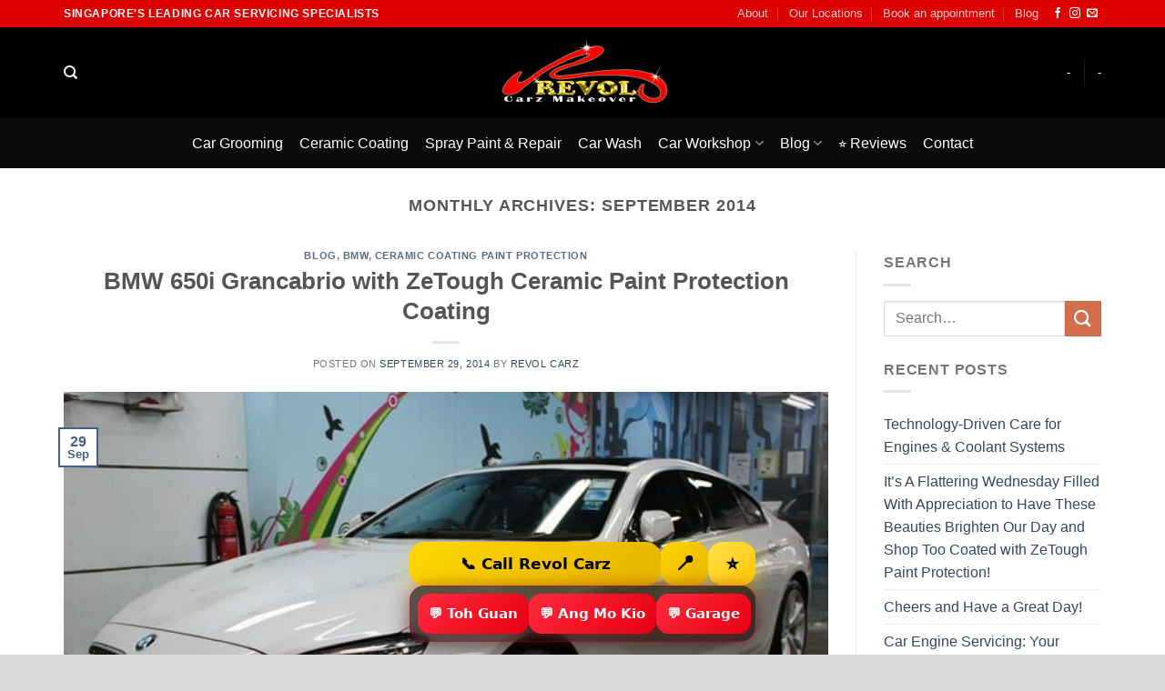

--- FILE ---
content_type: text/html; charset=UTF-8
request_url: https://www.revol.com.sg/2014/09/
body_size: 40761
content:
<!DOCTYPE html>
<html lang="en-US" prefix="og: https://ogp.me/ns#" class="loading-site no-js">
<head>
	<meta charset="UTF-8" />
	<link rel="profile" href="http://gmpg.org/xfn/11" />
	<link rel="pingback" href="https://www.revol.com.sg/xmlrpc.php" />

	<script>(function(html){html.className = html.className.replace(/\bno-js\b/,'js')})(document.documentElement);</script>

<!-- Google Tag Manager for WordPress by gtm4wp.com -->
<script data-cfasync="false" data-pagespeed-no-defer>
	var gtm4wp_datalayer_name = "dataLayer";
	var dataLayer = dataLayer || [];
</script>
<!-- End Google Tag Manager for WordPress by gtm4wp.com --><meta name="viewport" content="width=device-width, initial-scale=1" />
<!-- Search Engine Optimization by Rank Math - https://rankmath.com/ -->
<title>September 2014 - Revol Carz Singapore</title>
<meta name="robots" content="follow, noindex"/>
<meta property="og:locale" content="en_US" />
<meta property="og:type" content="article" />
<meta property="og:title" content="September 2014 - Revol Carz Singapore" />
<meta property="og:url" content="https://www.revol.com.sg/2014/09/" />
<meta property="og:site_name" content="Revol Carz Singapore" />
<meta property="article:publisher" content="https://www.facebook.com/RevolCarzMakeover/" />
<meta name="twitter:card" content="summary_large_image" />
<script type="application/ld+json" class="rank-math-schema">{"@context":"https://schema.org","@graph":[{"@type":"Place","@id":"https://www.revol.com.sg/#place","address":{"@type":"PostalAddress"}},{"@type":"AutomotiveBusiness","@id":"https://www.revol.com.sg/#organization","name":"Revol Carz Makeover Pte Ltd","url":"https://www.revol.com.sg","sameAs":["https://www.facebook.com/RevolCarzMakeover/"],"address":{"@type":"PostalAddress"},"logo":{"@type":"ImageObject","@id":"https://www.revol.com.sg/#logo","url":"https://www.revol.com.sg/wp-content/uploads/2020/06/revol-carz-logo.png","contentUrl":"https://www.revol.com.sg/wp-content/uploads/2020/06/revol-carz-logo.png","caption":"Revol Carz Singapore","inLanguage":"en-US","width":"376","height":"146"},"openingHours":["Monday,Tuesday,Wednesday,Thursday,Friday,Saturday,Sunday 09:00-17:00"],"location":{"@id":"https://www.revol.com.sg/#place"},"image":{"@id":"https://www.revol.com.sg/#logo"}},{"@type":"WebSite","@id":"https://www.revol.com.sg/#website","url":"https://www.revol.com.sg","name":"Revol Carz Singapore","alternateName":"Revol Carz","publisher":{"@id":"https://www.revol.com.sg/#organization"},"inLanguage":"en-US"},{"@type":"CollectionPage","@id":"https://www.revol.com.sg/2014/09/#webpage","url":"https://www.revol.com.sg/2014/09/","name":"September 2014 - Revol Carz Singapore","isPartOf":{"@id":"https://www.revol.com.sg/#website"},"inLanguage":"en-US"}]}</script>
<!-- /Rank Math WordPress SEO plugin -->

<link rel='prefetch' href='https://www.revol.com.sg/wp-content/themes/flatsome/assets/js/flatsome.js?ver=be4456ec53c49e21f6f3' />
<link rel='prefetch' href='https://www.revol.com.sg/wp-content/themes/flatsome/assets/js/chunk.slider.js?ver=3.18.2' />
<link rel='prefetch' href='https://www.revol.com.sg/wp-content/themes/flatsome/assets/js/chunk.popups.js?ver=3.18.2' />
<link rel='prefetch' href='https://www.revol.com.sg/wp-content/themes/flatsome/assets/js/chunk.tooltips.js?ver=3.18.2' />
<link rel="alternate" type="application/rss+xml" title="Revol Carz Singapore &raquo; Feed" href="https://www.revol.com.sg/feed/" />
<link rel="alternate" type="application/rss+xml" title="Revol Carz Singapore &raquo; Comments Feed" href="https://www.revol.com.sg/comments/feed/" />
		<!-- This site uses the Google Analytics by MonsterInsights plugin v9.11.1 - Using Analytics tracking - https://www.monsterinsights.com/ -->
							<script src="//www.googletagmanager.com/gtag/js?id=G-CVTRFKLWMY"  data-cfasync="false" data-wpfc-render="false" type="text/javascript" async></script>
			<script data-cfasync="false" data-wpfc-render="false" type="text/javascript">
				var mi_version = '9.11.1';
				var mi_track_user = true;
				var mi_no_track_reason = '';
								var MonsterInsightsDefaultLocations = {"page_location":"https:\/\/www.revol.com.sg\/2014\/09\/"};
								if ( typeof MonsterInsightsPrivacyGuardFilter === 'function' ) {
					var MonsterInsightsLocations = (typeof MonsterInsightsExcludeQuery === 'object') ? MonsterInsightsPrivacyGuardFilter( MonsterInsightsExcludeQuery ) : MonsterInsightsPrivacyGuardFilter( MonsterInsightsDefaultLocations );
				} else {
					var MonsterInsightsLocations = (typeof MonsterInsightsExcludeQuery === 'object') ? MonsterInsightsExcludeQuery : MonsterInsightsDefaultLocations;
				}

								var disableStrs = [
										'ga-disable-G-CVTRFKLWMY',
									];

				/* Function to detect opted out users */
				function __gtagTrackerIsOptedOut() {
					for (var index = 0; index < disableStrs.length; index++) {
						if (document.cookie.indexOf(disableStrs[index] + '=true') > -1) {
							return true;
						}
					}

					return false;
				}

				/* Disable tracking if the opt-out cookie exists. */
				if (__gtagTrackerIsOptedOut()) {
					for (var index = 0; index < disableStrs.length; index++) {
						window[disableStrs[index]] = true;
					}
				}

				/* Opt-out function */
				function __gtagTrackerOptout() {
					for (var index = 0; index < disableStrs.length; index++) {
						document.cookie = disableStrs[index] + '=true; expires=Thu, 31 Dec 2099 23:59:59 UTC; path=/';
						window[disableStrs[index]] = true;
					}
				}

				if ('undefined' === typeof gaOptout) {
					function gaOptout() {
						__gtagTrackerOptout();
					}
				}
								window.dataLayer = window.dataLayer || [];

				window.MonsterInsightsDualTracker = {
					helpers: {},
					trackers: {},
				};
				if (mi_track_user) {
					function __gtagDataLayer() {
						dataLayer.push(arguments);
					}

					function __gtagTracker(type, name, parameters) {
						if (!parameters) {
							parameters = {};
						}

						if (parameters.send_to) {
							__gtagDataLayer.apply(null, arguments);
							return;
						}

						if (type === 'event') {
														parameters.send_to = monsterinsights_frontend.v4_id;
							var hookName = name;
							if (typeof parameters['event_category'] !== 'undefined') {
								hookName = parameters['event_category'] + ':' + name;
							}

							if (typeof MonsterInsightsDualTracker.trackers[hookName] !== 'undefined') {
								MonsterInsightsDualTracker.trackers[hookName](parameters);
							} else {
								__gtagDataLayer('event', name, parameters);
							}
							
						} else {
							__gtagDataLayer.apply(null, arguments);
						}
					}

					__gtagTracker('js', new Date());
					__gtagTracker('set', {
						'developer_id.dZGIzZG': true,
											});
					if ( MonsterInsightsLocations.page_location ) {
						__gtagTracker('set', MonsterInsightsLocations);
					}
										__gtagTracker('config', 'G-CVTRFKLWMY', {"forceSSL":"true","link_attribution":"true"} );
										window.gtag = __gtagTracker;										(function () {
						/* https://developers.google.com/analytics/devguides/collection/analyticsjs/ */
						/* ga and __gaTracker compatibility shim. */
						var noopfn = function () {
							return null;
						};
						var newtracker = function () {
							return new Tracker();
						};
						var Tracker = function () {
							return null;
						};
						var p = Tracker.prototype;
						p.get = noopfn;
						p.set = noopfn;
						p.send = function () {
							var args = Array.prototype.slice.call(arguments);
							args.unshift('send');
							__gaTracker.apply(null, args);
						};
						var __gaTracker = function () {
							var len = arguments.length;
							if (len === 0) {
								return;
							}
							var f = arguments[len - 1];
							if (typeof f !== 'object' || f === null || typeof f.hitCallback !== 'function') {
								if ('send' === arguments[0]) {
									var hitConverted, hitObject = false, action;
									if ('event' === arguments[1]) {
										if ('undefined' !== typeof arguments[3]) {
											hitObject = {
												'eventAction': arguments[3],
												'eventCategory': arguments[2],
												'eventLabel': arguments[4],
												'value': arguments[5] ? arguments[5] : 1,
											}
										}
									}
									if ('pageview' === arguments[1]) {
										if ('undefined' !== typeof arguments[2]) {
											hitObject = {
												'eventAction': 'page_view',
												'page_path': arguments[2],
											}
										}
									}
									if (typeof arguments[2] === 'object') {
										hitObject = arguments[2];
									}
									if (typeof arguments[5] === 'object') {
										Object.assign(hitObject, arguments[5]);
									}
									if ('undefined' !== typeof arguments[1].hitType) {
										hitObject = arguments[1];
										if ('pageview' === hitObject.hitType) {
											hitObject.eventAction = 'page_view';
										}
									}
									if (hitObject) {
										action = 'timing' === arguments[1].hitType ? 'timing_complete' : hitObject.eventAction;
										hitConverted = mapArgs(hitObject);
										__gtagTracker('event', action, hitConverted);
									}
								}
								return;
							}

							function mapArgs(args) {
								var arg, hit = {};
								var gaMap = {
									'eventCategory': 'event_category',
									'eventAction': 'event_action',
									'eventLabel': 'event_label',
									'eventValue': 'event_value',
									'nonInteraction': 'non_interaction',
									'timingCategory': 'event_category',
									'timingVar': 'name',
									'timingValue': 'value',
									'timingLabel': 'event_label',
									'page': 'page_path',
									'location': 'page_location',
									'title': 'page_title',
									'referrer' : 'page_referrer',
								};
								for (arg in args) {
																		if (!(!args.hasOwnProperty(arg) || !gaMap.hasOwnProperty(arg))) {
										hit[gaMap[arg]] = args[arg];
									} else {
										hit[arg] = args[arg];
									}
								}
								return hit;
							}

							try {
								f.hitCallback();
							} catch (ex) {
							}
						};
						__gaTracker.create = newtracker;
						__gaTracker.getByName = newtracker;
						__gaTracker.getAll = function () {
							return [];
						};
						__gaTracker.remove = noopfn;
						__gaTracker.loaded = true;
						window['__gaTracker'] = __gaTracker;
					})();
									} else {
										console.log("");
					(function () {
						function __gtagTracker() {
							return null;
						}

						window['__gtagTracker'] = __gtagTracker;
						window['gtag'] = __gtagTracker;
					})();
									}
			</script>
							<!-- / Google Analytics by MonsterInsights -->
		<style id='wp-img-auto-sizes-contain-inline-css' type='text/css'>
img:is([sizes=auto i],[sizes^="auto," i]){contain-intrinsic-size:3000px 1500px}
/*# sourceURL=wp-img-auto-sizes-contain-inline-css */
</style>
<link rel='stylesheet' id='formidable-css' href='https://www.revol.com.sg/wp-content/plugins/formidable/css/formidableforms.css?ver=114859' type='text/css' media='all' />
<link rel='stylesheet' id='fluentform-elementor-widget-css' href='https://www.revol.com.sg/wp-content/plugins/fluentform/assets/css/fluent-forms-elementor-widget.css?ver=6.1.13' type='text/css' media='all' />
<style id='wp-emoji-styles-inline-css' type='text/css'>

	img.wp-smiley, img.emoji {
		display: inline !important;
		border: none !important;
		box-shadow: none !important;
		height: 1em !important;
		width: 1em !important;
		margin: 0 0.07em !important;
		vertical-align: -0.1em !important;
		background: none !important;
		padding: 0 !important;
	}
/*# sourceURL=wp-emoji-styles-inline-css */
</style>
<style id='wp-block-library-inline-css' type='text/css'>
:root{--wp-block-synced-color:#7a00df;--wp-block-synced-color--rgb:122,0,223;--wp-bound-block-color:var(--wp-block-synced-color);--wp-editor-canvas-background:#ddd;--wp-admin-theme-color:#007cba;--wp-admin-theme-color--rgb:0,124,186;--wp-admin-theme-color-darker-10:#006ba1;--wp-admin-theme-color-darker-10--rgb:0,107,160.5;--wp-admin-theme-color-darker-20:#005a87;--wp-admin-theme-color-darker-20--rgb:0,90,135;--wp-admin-border-width-focus:2px}@media (min-resolution:192dpi){:root{--wp-admin-border-width-focus:1.5px}}.wp-element-button{cursor:pointer}:root .has-very-light-gray-background-color{background-color:#eee}:root .has-very-dark-gray-background-color{background-color:#313131}:root .has-very-light-gray-color{color:#eee}:root .has-very-dark-gray-color{color:#313131}:root .has-vivid-green-cyan-to-vivid-cyan-blue-gradient-background{background:linear-gradient(135deg,#00d084,#0693e3)}:root .has-purple-crush-gradient-background{background:linear-gradient(135deg,#34e2e4,#4721fb 50%,#ab1dfe)}:root .has-hazy-dawn-gradient-background{background:linear-gradient(135deg,#faaca8,#dad0ec)}:root .has-subdued-olive-gradient-background{background:linear-gradient(135deg,#fafae1,#67a671)}:root .has-atomic-cream-gradient-background{background:linear-gradient(135deg,#fdd79a,#004a59)}:root .has-nightshade-gradient-background{background:linear-gradient(135deg,#330968,#31cdcf)}:root .has-midnight-gradient-background{background:linear-gradient(135deg,#020381,#2874fc)}:root{--wp--preset--font-size--normal:16px;--wp--preset--font-size--huge:42px}.has-regular-font-size{font-size:1em}.has-larger-font-size{font-size:2.625em}.has-normal-font-size{font-size:var(--wp--preset--font-size--normal)}.has-huge-font-size{font-size:var(--wp--preset--font-size--huge)}.has-text-align-center{text-align:center}.has-text-align-left{text-align:left}.has-text-align-right{text-align:right}.has-fit-text{white-space:nowrap!important}#end-resizable-editor-section{display:none}.aligncenter{clear:both}.items-justified-left{justify-content:flex-start}.items-justified-center{justify-content:center}.items-justified-right{justify-content:flex-end}.items-justified-space-between{justify-content:space-between}.screen-reader-text{border:0;clip-path:inset(50%);height:1px;margin:-1px;overflow:hidden;padding:0;position:absolute;width:1px;word-wrap:normal!important}.screen-reader-text:focus{background-color:#ddd;clip-path:none;color:#444;display:block;font-size:1em;height:auto;left:5px;line-height:normal;padding:15px 23px 14px;text-decoration:none;top:5px;width:auto;z-index:100000}html :where(.has-border-color){border-style:solid}html :where([style*=border-top-color]){border-top-style:solid}html :where([style*=border-right-color]){border-right-style:solid}html :where([style*=border-bottom-color]){border-bottom-style:solid}html :where([style*=border-left-color]){border-left-style:solid}html :where([style*=border-width]){border-style:solid}html :where([style*=border-top-width]){border-top-style:solid}html :where([style*=border-right-width]){border-right-style:solid}html :where([style*=border-bottom-width]){border-bottom-style:solid}html :where([style*=border-left-width]){border-left-style:solid}html :where(img[class*=wp-image-]){height:auto;max-width:100%}:where(figure){margin:0 0 1em}html :where(.is-position-sticky){--wp-admin--admin-bar--position-offset:var(--wp-admin--admin-bar--height,0px)}@media screen and (max-width:600px){html :where(.is-position-sticky){--wp-admin--admin-bar--position-offset:0px}}
/*# sourceURL=/wp-includes/css/dist/block-library/common.min.css */
</style>
<link rel='stylesheet' id='flatsome-main-css' href='https://www.revol.com.sg/wp-content/themes/flatsome/assets/css/flatsome.css?ver=3.18.2' type='text/css' media='all' />
<style id='flatsome-main-inline-css' type='text/css'>
@font-face {
				font-family: "fl-icons";
				font-display: block;
				src: url(https://www.revol.com.sg/wp-content/themes/flatsome/assets/css/icons/fl-icons.eot?v=3.18.2);
				src:
					url(https://www.revol.com.sg/wp-content/themes/flatsome/assets/css/icons/fl-icons.eot#iefix?v=3.18.2) format("embedded-opentype"),
					url(https://www.revol.com.sg/wp-content/themes/flatsome/assets/css/icons/fl-icons.woff2?v=3.18.2) format("woff2"),
					url(https://www.revol.com.sg/wp-content/themes/flatsome/assets/css/icons/fl-icons.ttf?v=3.18.2) format("truetype"),
					url(https://www.revol.com.sg/wp-content/themes/flatsome/assets/css/icons/fl-icons.woff?v=3.18.2) format("woff"),
					url(https://www.revol.com.sg/wp-content/themes/flatsome/assets/css/icons/fl-icons.svg?v=3.18.2#fl-icons) format("svg");
			}
/*# sourceURL=flatsome-main-inline-css */
</style>
<link rel='stylesheet' id='flatsome-style-css' href='https://www.revol.com.sg/wp-content/themes/flatsome/style.css?ver=3.18.2' type='text/css' media='all' />
<script type="text/javascript">
            window._nslDOMReady = (function () {
                const executedCallbacks = new Set();
            
                return function (callback) {
                    /**
                    * Third parties might dispatch DOMContentLoaded events, so we need to ensure that we only run our callback once!
                    */
                    if (executedCallbacks.has(callback)) return;
            
                    const wrappedCallback = function () {
                        if (executedCallbacks.has(callback)) return;
                        executedCallbacks.add(callback);
                        callback();
                    };
            
                    if (document.readyState === "complete" || document.readyState === "interactive") {
                        wrappedCallback();
                    } else {
                        document.addEventListener("DOMContentLoaded", wrappedCallback);
                    }
                };
            })();
        </script><script type="text/javascript" src="https://www.revol.com.sg/wp-content/plugins/google-analytics-for-wordpress/assets/js/frontend-gtag.min.js?ver=9.11.1" id="monsterinsights-frontend-script-js" async="async" data-wp-strategy="async"></script>
<script data-cfasync="false" data-wpfc-render="false" type="text/javascript" id='monsterinsights-frontend-script-js-extra'>/* <![CDATA[ */
var monsterinsights_frontend = {"js_events_tracking":"true","download_extensions":"doc,pdf,ppt,zip,xls,docx,pptx,xlsx","inbound_paths":"[{\"path\":\"\\\/go\\\/\",\"label\":\"affiliate\"},{\"path\":\"\\\/recommend\\\/\",\"label\":\"affiliate\"}]","home_url":"https:\/\/www.revol.com.sg","hash_tracking":"false","v4_id":"G-CVTRFKLWMY"};/* ]]> */
</script>
<script type="text/javascript" src="https://www.revol.com.sg/wp-includes/js/jquery/jquery.min.js?ver=3.7.1" id="jquery-core-js"></script>
<script type="text/javascript" src="https://www.revol.com.sg/wp-includes/js/jquery/jquery-migrate.min.js?ver=3.4.1" id="jquery-migrate-js"></script>
<link rel="https://api.w.org/" href="https://www.revol.com.sg/wp-json/" /><link rel="EditURI" type="application/rsd+xml" title="RSD" href="https://www.revol.com.sg/xmlrpc.php?rsd" />
<meta name="generator" content="WordPress 6.9" />

    <!-- Start of Async ProveSource Code (Wordpress / Woocommerce v4.0.0) --><script>!function(o,i){window.provesrc&&window.console&&console.error&&console.error("ProveSource is included twice in this page."),provesrc=window.provesrc={dq:[],display:function(){this.dq.push(arguments)}},o._provesrcAsyncInit=function(){provesrc.init({apiKey:"eyJhbGciOiJIUzI1NiIsInR5cCI6IkpXVCJ9.eyJhY2NvdW50SWQiOiI1ZGFjMzhmOGMxMzZhMDM3MTBhZGU4MzgiLCJpYXQiOjE1NzE1Njc4NjR9.AEms_L-RYk1GgbF74rLwhYL4N7QYxg1IlNoRHVcT2ds",v:"0.0.4"})};var r=i.createElement("script");r.async=!0,r["ch"+"ar"+"set"]="UTF-8",r.src="https://cdn.provesrc.com/provesrc.js";var e=i.getElementsByTagName("script")[0];e.parentNode.insertBefore(r,e)}(window,document);</script><!-- End of Async ProveSource Code -->

		<!-- Google Tag Manager -->
		<script>!function(){"use strict";function l(e){for(var t=e,r=0,n=document.cookie.split(";");r<n.length;r++){var o=n[r].split("=");if(o[0].trim()===t)return o[1]}}function s(e){return localStorage.getItem(e)}function u(e){return window[e]}function A(e,t){e=document.querySelector(e);return t?null==e?void 0:e.getAttribute(t):null==e?void 0:e.textContent}var e=window,t=document,r="script",n="dataLayer",o="https://server.revol.com.sg",a="",i="s2cnzictvd",c="8zd167ig=aWQ9R1RNLVBTN1BGNFI%3D&amp;type=0fa4fbad",g="cookie",v="_sbp",E="",d=!1;try{var d=!!g&&(m=navigator.userAgent,!!(m=new RegExp("Version/([0-9._]+)(.*Mobile)?.*Safari.*").exec(m)))&&16.4<=parseFloat(m[1]),f="stapeUserId"===g,I=d&&!f?function(e,t,r){void 0===t&&(t="");var n={cookie:l,localStorage:s,jsVariable:u,cssSelector:A},t=Array.isArray(t)?t:[t];if(e&&n[e])for(var o=n[e],a=0,i=t;a<i.length;a++){var c=i[a],c=r?o(c,r):o(c);if(c)return c}else console.warn("invalid uid source",e)}(g,v,E):void 0;d=d&&(!!I||f)}catch(e){console.error(e)}var m=e,g=(m[n]=m[n]||[],m[n].push({"gtm.start":(new Date).getTime(),event:"gtm.js"}),t.getElementsByTagName(r)[0]),v=I?"&bi="+encodeURIComponent(I):"",E=t.createElement(r),f=(d&&(i=8<i.length?i.replace(/([a-z]{8}$)/,"kp$1"):"kp"+i),!d&&a?a:o);E.async=!0,E.src=f+"/"+i+".js?"+c+v,null!=(e=g.parentNode)&&e.insertBefore(E,g)}();</script>
		<!-- End Google Tag Manager -->
		<script>document.documentElement.className += " js";</script>

<!-- Google Tag Manager for WordPress by gtm4wp.com -->
<!-- GTM Container placement set to automatic -->
<script data-cfasync="false" data-pagespeed-no-defer>
	var dataLayer_content = {"pagePostType":"post","pagePostType2":"month-post"};
	dataLayer.push( dataLayer_content );
</script>
<script data-cfasync="false" data-pagespeed-no-defer>
(function(w,d,s,l,i){w[l]=w[l]||[];w[l].push({'gtm.start':
new Date().getTime(),event:'gtm.js'});var f=d.getElementsByTagName(s)[0],
j=d.createElement(s),dl=l!='dataLayer'?'&l='+l:'';j.async=true;j.src=
'//www.googletagmanager.com/gtm.js?id='+i+dl;f.parentNode.insertBefore(j,f);
})(window,document,'script','dataLayer','GTM-PS7PF4R');
</script>
<!-- End Google Tag Manager for WordPress by gtm4wp.com --><link rel="llms-sitemap" href="https://www.revol.com.sg/llms.txt" />
<meta name="generator" content="Elementor 3.34.1; features: e_font_icon_svg, additional_custom_breakpoints; settings: css_print_method-external, google_font-enabled, font_display-swap">

<!-- Meta Pixel Code -->
<script type='text/javascript'>
!function(f,b,e,v,n,t,s){if(f.fbq)return;n=f.fbq=function(){n.callMethod?
n.callMethod.apply(n,arguments):n.queue.push(arguments)};if(!f._fbq)f._fbq=n;
n.push=n;n.loaded=!0;n.version='2.0';n.queue=[];t=b.createElement(e);t.async=!0;
t.src=v;s=b.getElementsByTagName(e)[0];s.parentNode.insertBefore(t,s)}(window,
document,'script','https://connect.facebook.net/en_US/fbevents.js');
</script>
<!-- End Meta Pixel Code -->
<script type='text/javascript'>var url = window.location.origin + '?ob=open-bridge';
            fbq('set', 'openbridge', '779309402400269', url);
fbq('init', '779309402400269', {}, {
    "agent": "wordpress-6.9-4.1.5"
})</script><script type='text/javascript'>
    fbq('track', 'PageView', []);
  </script>			<style>
				.e-con.e-parent:nth-of-type(n+4):not(.e-lazyloaded):not(.e-no-lazyload),
				.e-con.e-parent:nth-of-type(n+4):not(.e-lazyloaded):not(.e-no-lazyload) * {
					background-image: none !important;
				}
				@media screen and (max-height: 1024px) {
					.e-con.e-parent:nth-of-type(n+3):not(.e-lazyloaded):not(.e-no-lazyload),
					.e-con.e-parent:nth-of-type(n+3):not(.e-lazyloaded):not(.e-no-lazyload) * {
						background-image: none !important;
					}
				}
				@media screen and (max-height: 640px) {
					.e-con.e-parent:nth-of-type(n+2):not(.e-lazyloaded):not(.e-no-lazyload),
					.e-con.e-parent:nth-of-type(n+2):not(.e-lazyloaded):not(.e-no-lazyload) * {
						background-image: none !important;
					}
				}
			</style>
			<link rel="icon" href="https://www.revol.com.sg/wp-content/uploads/2020/07/cropped-revol-carz-512-1-32x32.jpg" sizes="32x32" />
<link rel="icon" href="https://www.revol.com.sg/wp-content/uploads/2020/07/cropped-revol-carz-512-1-192x192.jpg" sizes="192x192" />
<link rel="apple-touch-icon" href="https://www.revol.com.sg/wp-content/uploads/2020/07/cropped-revol-carz-512-1-180x180.jpg" />
<meta name="msapplication-TileImage" content="https://www.revol.com.sg/wp-content/uploads/2020/07/cropped-revol-carz-512-1-270x270.jpg" />
<style type="text/css">div.nsl-container[data-align="left"] {
    text-align: left;
}

div.nsl-container[data-align="center"] {
    text-align: center;
}

div.nsl-container[data-align="right"] {
    text-align: right;
}


div.nsl-container div.nsl-container-buttons a[data-plugin="nsl"] {
    text-decoration: none;
    box-shadow: none;
    border: 0;
}

div.nsl-container .nsl-container-buttons {
    display: flex;
    padding: 5px 0;
}

div.nsl-container.nsl-container-block .nsl-container-buttons {
    display: inline-grid;
    grid-template-columns: minmax(145px, auto);
}

div.nsl-container-block-fullwidth .nsl-container-buttons {
    flex-flow: column;
    align-items: center;
}

div.nsl-container-block-fullwidth .nsl-container-buttons a,
div.nsl-container-block .nsl-container-buttons a {
    flex: 1 1 auto;
    display: block;
    margin: 5px 0;
    width: 100%;
}

div.nsl-container-inline {
    margin: -5px;
    text-align: left;
}

div.nsl-container-inline .nsl-container-buttons {
    justify-content: center;
    flex-wrap: wrap;
}

div.nsl-container-inline .nsl-container-buttons a {
    margin: 5px;
    display: inline-block;
}

div.nsl-container-grid .nsl-container-buttons {
    flex-flow: row;
    align-items: center;
    flex-wrap: wrap;
}

div.nsl-container-grid .nsl-container-buttons a {
    flex: 1 1 auto;
    display: block;
    margin: 5px;
    max-width: 280px;
    width: 100%;
}

@media only screen and (min-width: 650px) {
    div.nsl-container-grid .nsl-container-buttons a {
        width: auto;
    }
}

div.nsl-container .nsl-button {
    cursor: pointer;
    vertical-align: top;
    border-radius: 4px;
}

div.nsl-container .nsl-button-default {
    color: #fff;
    display: flex;
}

div.nsl-container .nsl-button-icon {
    display: inline-block;
}

div.nsl-container .nsl-button-svg-container {
    flex: 0 0 auto;
    padding: 8px;
    display: flex;
    align-items: center;
}

div.nsl-container svg {
    height: 24px;
    width: 24px;
    vertical-align: top;
}

div.nsl-container .nsl-button-default div.nsl-button-label-container {
    margin: 0 24px 0 12px;
    padding: 10px 0;
    font-family: Helvetica, Arial, sans-serif;
    font-size: 16px;
    line-height: 20px;
    letter-spacing: .25px;
    overflow: hidden;
    text-align: center;
    text-overflow: clip;
    white-space: nowrap;
    flex: 1 1 auto;
    -webkit-font-smoothing: antialiased;
    -moz-osx-font-smoothing: grayscale;
    text-transform: none;
    display: inline-block;
}

div.nsl-container .nsl-button-google[data-skin="light"] {
    box-shadow: inset 0 0 0 1px #747775;
    color: #1f1f1f;
}

div.nsl-container .nsl-button-google[data-skin="dark"] {
    box-shadow: inset 0 0 0 1px #8E918F;
    color: #E3E3E3;
}

div.nsl-container .nsl-button-google[data-skin="neutral"] {
    color: #1F1F1F;
}

div.nsl-container .nsl-button-google div.nsl-button-label-container {
    font-family: "Roboto Medium", Roboto, Helvetica, Arial, sans-serif;
}

div.nsl-container .nsl-button-apple .nsl-button-svg-container {
    padding: 0 6px;
}

div.nsl-container .nsl-button-apple .nsl-button-svg-container svg {
    height: 40px;
    width: auto;
}

div.nsl-container .nsl-button-apple[data-skin="light"] {
    color: #000;
    box-shadow: 0 0 0 1px #000;
}

div.nsl-container .nsl-button-facebook[data-skin="white"] {
    color: #000;
    box-shadow: inset 0 0 0 1px #000;
}

div.nsl-container .nsl-button-facebook[data-skin="light"] {
    color: #1877F2;
    box-shadow: inset 0 0 0 1px #1877F2;
}

div.nsl-container .nsl-button-spotify[data-skin="white"] {
    color: #191414;
    box-shadow: inset 0 0 0 1px #191414;
}

div.nsl-container .nsl-button-apple div.nsl-button-label-container {
    font-size: 17px;
    font-family: -apple-system, BlinkMacSystemFont, "Segoe UI", Roboto, Helvetica, Arial, sans-serif, "Apple Color Emoji", "Segoe UI Emoji", "Segoe UI Symbol";
}

div.nsl-container .nsl-button-slack div.nsl-button-label-container {
    font-size: 17px;
    font-family: -apple-system, BlinkMacSystemFont, "Segoe UI", Roboto, Helvetica, Arial, sans-serif, "Apple Color Emoji", "Segoe UI Emoji", "Segoe UI Symbol";
}

div.nsl-container .nsl-button-slack[data-skin="light"] {
    color: #000000;
    box-shadow: inset 0 0 0 1px #DDDDDD;
}

div.nsl-container .nsl-button-tiktok[data-skin="light"] {
    color: #161823;
    box-shadow: 0 0 0 1px rgba(22, 24, 35, 0.12);
}


div.nsl-container .nsl-button-kakao {
    color: rgba(0, 0, 0, 0.85);
}

.nsl-clear {
    clear: both;
}

.nsl-container {
    clear: both;
}

.nsl-disabled-provider .nsl-button {
    filter: grayscale(1);
    opacity: 0.8;
}

/*Button align start*/

div.nsl-container-inline[data-align="left"] .nsl-container-buttons {
    justify-content: flex-start;
}

div.nsl-container-inline[data-align="center"] .nsl-container-buttons {
    justify-content: center;
}

div.nsl-container-inline[data-align="right"] .nsl-container-buttons {
    justify-content: flex-end;
}


div.nsl-container-grid[data-align="left"] .nsl-container-buttons {
    justify-content: flex-start;
}

div.nsl-container-grid[data-align="center"] .nsl-container-buttons {
    justify-content: center;
}

div.nsl-container-grid[data-align="right"] .nsl-container-buttons {
    justify-content: flex-end;
}

div.nsl-container-grid[data-align="space-around"] .nsl-container-buttons {
    justify-content: space-around;
}

div.nsl-container-grid[data-align="space-between"] .nsl-container-buttons {
    justify-content: space-between;
}

/* Button align end*/

/* Redirect */

#nsl-redirect-overlay {
    display: flex;
    flex-direction: column;
    justify-content: center;
    align-items: center;
    position: fixed;
    z-index: 1000000;
    left: 0;
    top: 0;
    width: 100%;
    height: 100%;
    backdrop-filter: blur(1px);
    background-color: RGBA(0, 0, 0, .32);;
}

#nsl-redirect-overlay-container {
    display: flex;
    flex-direction: column;
    justify-content: center;
    align-items: center;
    background-color: white;
    padding: 30px;
    border-radius: 10px;
}

#nsl-redirect-overlay-spinner {
    content: '';
    display: block;
    margin: 20px;
    border: 9px solid RGBA(0, 0, 0, .6);
    border-top: 9px solid #fff;
    border-radius: 50%;
    box-shadow: inset 0 0 0 1px RGBA(0, 0, 0, .6), 0 0 0 1px RGBA(0, 0, 0, .6);
    width: 40px;
    height: 40px;
    animation: nsl-loader-spin 2s linear infinite;
}

@keyframes nsl-loader-spin {
    0% {
        transform: rotate(0deg)
    }
    to {
        transform: rotate(360deg)
    }
}

#nsl-redirect-overlay-title {
    font-family: -apple-system, BlinkMacSystemFont, "Segoe UI", Roboto, Oxygen-Sans, Ubuntu, Cantarell, "Helvetica Neue", sans-serif;
    font-size: 18px;
    font-weight: bold;
    color: #3C434A;
}

#nsl-redirect-overlay-text {
    font-family: -apple-system, BlinkMacSystemFont, "Segoe UI", Roboto, Oxygen-Sans, Ubuntu, Cantarell, "Helvetica Neue", sans-serif;
    text-align: center;
    font-size: 14px;
    color: #3C434A;
}

/* Redirect END*/</style><style type="text/css">/* Notice fallback */
#nsl-notices-fallback {
    position: fixed;
    right: 10px;
    top: 10px;
    z-index: 10000;
}

.admin-bar #nsl-notices-fallback {
    top: 42px;
}

#nsl-notices-fallback > div {
    position: relative;
    background: #fff;
    border-left: 4px solid #fff;
    box-shadow: 0 1px 1px 0 rgba(0, 0, 0, .1);
    margin: 5px 15px 2px;
    padding: 1px 20px;
}

#nsl-notices-fallback > div.error {
    display: block;
    border-left-color: #dc3232;
}

#nsl-notices-fallback > div.updated {
    display: block;
    border-left-color: #46b450;
}

#nsl-notices-fallback p {
    margin: .5em 0;
    padding: 2px;
}

#nsl-notices-fallback > div:after {
    position: absolute;
    right: 5px;
    top: 5px;
    content: '\00d7';
    display: block;
    height: 16px;
    width: 16px;
    line-height: 16px;
    text-align: center;
    font-size: 20px;
    cursor: pointer;
}</style><style id="custom-css" type="text/css">:root {--primary-color: #446084;--fs-color-primary: #446084;--fs-color-secondary: #d26e4b;--fs-color-success: #7a9c59;--fs-color-alert: #b20000;--fs-experimental-link-color: #334862;--fs-experimental-link-color-hover: #111;}.tooltipster-base {--tooltip-color: #fff;--tooltip-bg-color: #000;}.off-canvas-right .mfp-content, .off-canvas-left .mfp-content {--drawer-width: 300px;}html{background-color:#dbdbdb!important;}.container-width, .full-width .ubermenu-nav, .container, .row{max-width: 1170px}.row.row-collapse{max-width: 1140px}.row.row-small{max-width: 1162.5px}.row.row-large{max-width: 1200px}.header-main{height: 100px}#logo img{max-height: 100px}#logo{width:200px;}.header-bottom{min-height: 55px}.header-top{min-height: 30px}.transparent .header-main{height: 121px}.transparent #logo img{max-height: 121px}.has-transparent + .page-title:first-of-type,.has-transparent + #main > .page-title,.has-transparent + #main > div > .page-title,.has-transparent + #main .page-header-wrapper:first-of-type .page-title{padding-top: 201px;}.header.show-on-scroll,.stuck .header-main{height:70px!important}.stuck #logo img{max-height: 70px!important}.header-bg-color {background-color: #000000}.header-bottom {background-color: #0a0a0a}.header-main .nav > li > a{line-height: 16px }.header-bottom-nav > li > a{line-height: 16px }@media (max-width: 549px) {.header-main{height: 70px}#logo img{max-height: 70px}}.header-top{background-color:#dd0000!important;}.header:not(.transparent) .header-nav-main.nav > li > a {color: #ffffff;}.header:not(.transparent) .header-bottom-nav.nav > li > a{color: #ffffff;}.header:not(.transparent) .header-bottom-nav.nav > li > a:hover,.header:not(.transparent) .header-bottom-nav.nav > li.active > a,.header:not(.transparent) .header-bottom-nav.nav > li.current > a,.header:not(.transparent) .header-bottom-nav.nav > li > a.active,.header:not(.transparent) .header-bottom-nav.nav > li > a.current{color: #e0e0e0;}.header-bottom-nav.nav-line-bottom > li > a:before,.header-bottom-nav.nav-line-grow > li > a:before,.header-bottom-nav.nav-line > li > a:before,.header-bottom-nav.nav-box > li > a:hover,.header-bottom-nav.nav-box > li.active > a,.header-bottom-nav.nav-pills > li > a:hover,.header-bottom-nav.nav-pills > li.active > a{color:#FFF!important;background-color: #e0e0e0;}.footer-2{background-color: #f2f2f2}.absolute-footer, html{background-color: #0a0a0a}.nav-vertical-fly-out > li + li {border-top-width: 1px; border-top-style: solid;}.label-new.menu-item > a:after{content:"New";}.label-hot.menu-item > a:after{content:"Hot";}.label-sale.menu-item > a:after{content:"Sale";}.label-popular.menu-item > a:after{content:"Popular";}</style>		<style type="text/css" id="wp-custom-css">
			.youtube-video .col-inner{height:100%}
.youtube-video .video-fit{height:100%}


     /* styling for revol carz form css start  */

    .fluentform .ff-btn-submit{    width: auto;font-family: "Lucida Grande", "Lucida Sans Unicode", Tahoma, sans-serif;font-size: 14px;height: auto;line-height: normal;text-align: center;background: #ffffff !important;border-width: 1px;border-color: #cccccc;border-style: solid;color: #444444 !important;cursor: pointer;font-weight: normal;border-radius: 4px;text-shadow: none;padding: 6px 11px;box-sizing: border-box;box-shadow: 0 1px 1px #eeeeee;margin: 10px;margin-left: 0;margin-right: 0;vertical-align: middle;}
    .fluentform .ff-btn-submit:hover,.fluentform .ff-btn-submit:focus{    background: #efefef !important ;border-color: #cccccc;color: #444444 !important;}
    .fluentform .ff-el-input--label label{    max-width: 100%;max-width: 100%;font-size: 14px;color: #444444;font-weight: bold !important;padding: 0 0 3px;font-family: "Lucida Grande", "Lucida Sans Unicode", Tahoma, sans-serif;}
    .fluentform .ff-el-input--label{margin-bottom: 0;}
    .fluentform .ff-el-input--content input{    border: 1px solid #ddd;box-shadow: inset 0 1px 2px rgba(0, 0, 0, .1);    transition: color .3s, border .3s, background .3s, opacity .3s;    vertical-align: middle;font-family: "Lucida Grande", "Lucida Sans Unicode", Tahoma, sans-serif;font-size: 14px;}
    .fluentform .ff-el-input--content input::placeholder{font-family: "Lucida Grande", "Lucida Sans Unicode", Tahoma, sans-serif;font-size: 14px;color: #666;}
    .fluentform .ff-el-input--content input:hover{box-shadow: inset 0 1px 2px rgba(0, 0, 0, .1);}
    .fluentform .ff-el-input--content input:focus{    border-color: #66afe9;color: #444444;box-shadow: 0px 0px 5px 0px rgba(102, 175, 233, 0.6);}
    .fluentform .ff_upload_btn.ff-btn{width: auto;font-family: "Lucida Grande", "Lucida Sans Unicode", Tahoma, sans-serif;font-size: 14px;height: auto;line-height: normal;text-align: center;background: #ffffff !important;border-width: 1px;border-color: #cccccc;border-style: solid;color: #444444 !important;cursor: pointer;font-weight: normal;border-radius: 4px;text-shadow: none;padding: 6px 11px;box-sizing: border-box;box-shadow: 0 1px 1px #eeeeee;margin: 10px;margin-left: 0;margin-right: 0;vertical-align: middle;}
    .fluentform .ff_upload_btn.ff-btn:hover{background: #efefef !important ;border-color: #cccccc;color: #444444 !important;}
    .fluentform .ff-el-form-check-label .ff-el-form-check-input[type="radio"] + span{position: relative;padding-left: 24px;cursor: pointer;}
    .fluentform .ff-el-form-check-label .ff-el-form-check-input[type="radio"] + span::before{                    content: '';width: 18px;height: 18px;border-radius: 100%;border: 1px solid #ddd;background: transparent;position: absolute;top: 50%;left: 0;transform: translateY(-50%);}
    .fluentform .ff-el-form-check-label .ff-el-form-check-input[type="radio"]:checked + span::after{                    content: '';color: #444444;background: #444444;position: absolute;top: 50%;transform: translateY(-50%);left: 0;width: 18px;height: 18px;border: none;border-radius: 100%;display: -webkit-inline-flex;display: -ms-inline-flexbox;display: inline-flex;-webkit-align-items: center;-ms-flex-align: center;align-items: center;-webkit-justify-content: center;-ms-flex-pack: center;justify-content: center;opacity: 0;transition: opacity .3s cubic-bezier(.64, .09, .08, 1);will-change: opacity;font-size: 12px;}
    .fluentform .ff-el-form-check-label .ff-el-form-check-input[type="radio"]:checked + span::after{opacity: 1;border: 3px solid #fff;outline: 1px solid #444444 !important;}
    .fluentform  .ff-el-form-check label .ff-el-form-check-input[type="checkbox"] + span {position: relative;cursor: pointer;}
    .fluentform  .ff-el-form-check label .ff-el-form-check-input[type="checkbox"] + span::before {content:'';-webkit-appearance: none;background-color: transparent;border: 1px solid #ddd;box-shadow: 0 1px 2px rgba(0, 0, 0, 0.05), inset 0px -15px 10px -12px rgba(0, 0, 0, 0.05);padding: 10px;display: inline-block;position: relative;vertical-align: middle;cursor: pointer;margin-right: 5px;}
    .fluentform  .ff-el-form-check .ff-el-form-check-input[type="checkbox"]:checked + span::after {content: '';display: block;position: absolute;top: 1px;left: 9px;width: 6px;height: 14px;border: solid  #444444;border-width: 0 2px 2px 0;transform: rotate(45deg);}
    .fluentform   .ff_tc_checkbox{    display: none !important;}
    .fluentform  .ff-el-form-check label .ff-el-form-check-input[type="checkbox"]{position: absolute !important;opacity: 0;top: 0 !important;left: 0;z-index: -1;}
    .fluentform .ff-el-form-check-label .ff-el-form-check-input[type="radio"]{position: absolute !important;opacity: 0;top: 0 !important;left: 0;z-index: -1;}
    .fluentform .ff-el-form-check label.ff-el-form-check-label{cursor: unset;position: relative;font-size: 14px;color: #444444;font-weight: 400 !important;}
    @media (max-width:767px) {
        .fluentform .ff-el-form-check-label .ff-el-form-check-input[type="checkbox"] + span::before{    padding: 6px;    }
        /* .fluentform  .ff-el-form-check .ff-el-form-check-input[type="checkbox"]:checked + span::after{top: 6px;left: 5px;width: 5px;height: 9px;} */
    }
    /* styling for revol carz form css end  */



/* Checkbox css 4th November 2025 */
.fluentform .ff_tc_checkbox {
    display: inline-block !important;
    height: 22px;
    width: 22px !important;
    position: relative;
    vertical-align: middle;
    cursor: pointer;
}

.fluentform .ff-el-form-check-input.terms_condition_check[type="checkbox"] {
    position: absolute;
    opacity: 0;
    height: 22px;
    width: 22px;
    cursor: pointer;
    z-index: 2;
}

.fluentform .ff_tc_checkbox::before {
    content: '';
    position: absolute;
    top: 0;
    left: 0;
    height: 22px;
    width: 22px;
    background-color: #fff;
    border: 1px solid #ddd;
    border-radius: 3px;
    box-shadow: 0 1px 2px rgba(0, 0, 0, 0.05);
}

.fluentform .ff-el-form-check-input.terms_condition_check[type="checkbox"]:checked + .ff_tc_checkbox::after {
    content: '';
    position: absolute;
    top: 3px;
    left: 8px;
    width: 6px;
    height: 12px;
    border: solid #444;
    border-width: 0 2px 2px 0;
    transform: rotate(45deg);
}

.terms_condition_check_main .ff_t_c {
    display: inline-block !important;
}

.terms_condition_check_main .ff_t_c p {
    margin-left: 5px !important;
}

.terms_condition_check_main label .ff-el-form-check-input.terms_condition_check[type="checkbox"] {
    position: relative;
    cursor: pointer;
    opacity: 1;
    z-index: unset;
    width: 0px;
    height: 0px;
    border: unset;
}
.terms_condition_check_main label .ff-el-form-check-input.terms_condition_check[type="checkbox"]::before {
    content: '';
    -webkit-appearance: none;
    background-color: transparent;
    border: 1px solid #ddd;
    box-shadow: 0 1px 2px rgba(0, 0, 0, 0.05), inset 0px -15px 10px -12px rgba(0, 0, 0, 0.05);
    padding: 10px;
    display: inline-block;
    position: relative;
    vertical-align: middle;
    cursor: pointer;
    margin-right: 5px;
}
.terms_condition_check_main .ff-el-form-check-input.terms_condition_check[type="checkbox"]:checked::after {
    content: '';
    display: block;
    position: absolute;
    top: 4px;
    left: 9px;
    width: 6px;
    height: 14px;
    border: solid #444444;
    border-width: 0 2px 2px 0;
    transform: rotate(45deg);
}


.car-serv-grid p.elementor-image-box-description {
    text-align: left;
}
.car-serv-grid > div {
  border: 1px dashed #ddd;
}
.car-serv-grid > div:nth-child(3n) {
  border-right: none;
}
.car-serv-grid > div:nth-last-child(-n + 3) {
  border-bottom: none;
}
.car-serv-grid > div {
  border-left: none;
  border-top: none;
}
.elementor-widget-text-editor ul {
    padding-left: 1.5em;
}
.elementor-widget-text-editor ul li::marker {
    color: #777;
}

.loop-post .loop-date {
    position: absolute;
    z-index: 1;
    left: -7px;
    top: 22px;
  	pointer-events: none;
}
.loop-post .e-loop-item > .e-parent > .e-con-inner {
    position: relative;
}
.loop-post .loop-date .elementor-post-info .elementor-icon-list-item:last-child {
    font-size: 11px;
}
.loop-post .loop-date .elementor-post-info {
    height: 45px;
    gap: 0;
}
.loop-post .loop-date .elementor-post-info {
    align-content: center;
}
.post-loop-img a {
    width: 100%;
}
.loop-carous .swiper.elementor-loop-container {
    padding: 0 8px;
}
.loop-carous .elementor-swiper-button {
    height: 100%;
    border: none;
    display: flex;
    align-content: center;
    align-items: center;
    justify-content: center;
    outline: none;
		transition:0.3s ease all;
		width:30px;
}
.loop-carous .elementor-swiper-button-prev svg {
    margin-right: 0;
}
.loop-carous .elementor-swiper-button-next svg {
    margin-left: 0;
}
.loop-carous .elementor-swiper-button svg {
		margin-top: -2em;
}

.loop-carous:hover .elementor-swiper-button-prev {
    margin-left: 0px !important;
}
.loop-carous:hover .elementor-swiper-button-next {
		margin-right: 0px !important;
}

.loop-carous:hover .elementor-swiper-button {
		opacity:1;
}

.loop-carous .elementor-swiper-button:hover {
		opacity:1;
}
.loop-post .e-loop-item:hover .loop-date {
		background:var( --e-global-color-accent ) !important;
}
.loop-post .e-loop-item:hover .loop-date * {
		color:#fff;
		fill:#fff;
}
.loop-post .elementor-widget-theme-post-excerpt p:last-child {
    margin-bottom: 0;
}
.es-close-button {
    background: #fff !important;
}
.elementor-widget-image .widget-image-caption.wp-caption-text {
    position: absolute;
    bottom: -40px;
    background: #00000085;
    width: 100%;
    text-align: left;
    color: #fff;
    padding-left: 10px;
    text-decoration: none;
    font-style: normal;
    transition: 0.6s ease all;
}
.elementor-widget-image:hover .widget-image-caption.wp-caption-text {
    bottom: 0;
}
.elementor-widget-image {
    overflow: hidden;
    position:relative;
}
.title-cont *, .pmargbot-0 .e-n-accordion-item p:last-child, .pmargbot-0 p:last-child {
		margin-bottom:0;
}
.padd-cont .elementor-image-box-content {
    padding: 0 10px;
}
.cont-accord .e-n-accordion-item-title[aria-expanded="true"] .e-n-accordion-item-title-text {
    font-weight: bold;
}
.cont-accord .e-n-accordion-item-title[aria-expanded="true"] {
    background: rgba(0, 0, 0, .03);
}
.cont-accord .e-n-accordion-item-title {
		transition:0.3s ease all;
}

.title-cont h2, .title-cont h1 {
		color:var( --e-global-color-1753e01 ) !important;
}
.elementor-widget-image-box img {
    margin-left: auto;
    margin-right: auto;
}
.pricing-table {
		padding-bottom:0;
}
.pricing-table .elementor-price-table__button {
    position: relative;
}
.pricing-table .elementor-price-table__button:after {
    content: '';
    position: absolute;
    bottom: -9px;
    left: 0;
    right: 0;
    margin: auto;
    height: 2px;
    background: currentColor;
    width: 58px;
    transition: 0.3s ease all;
    opacity: 0.3;
}
.pricing-table .elementor-price-table__button:hover:after {
    opacity: 1;
		width:100%;
}



/* Make the parent the hover target */
.pricing-table .elementor-price-table__feature-inner {
  position: relative;
}

/* Only activate the tooltip if a .tooltip is inside */
.pricing-table .elementor-price-table__feature-inner:hover .tooltip::after {

	opacity:1;
}
.pricing-table .elementor-price-table__feature-inner .tooltip::after {
		transition:0.3s ease all;
		opacity:0;
  content: attr(data-tip);
  position: absolute;
  top: -40px;
  left: 50%;
  transform: translateX(-50%);
  background: #333;
  color: #fff;
  padding: 6px 10px;
  border-radius: 5px;
  white-space: nowrap;
  font-size: 12px;
  z-index: 100;
}

.pricing-table .elementor-price-table__feature-inner:hover .tooltip::before {
  content: "";
  position: absolute;
  top: -10px;
  left: 50%;
  transform: translateX(-50%);
  border-width: 6px;
  border-style: solid;
  border-color: #333 transparent transparent transparent;
}

/* Remove pointer/hover from the icon itself */
.tooltip {
  pointer-events: none; 
}
.pricing-table .tooltip {
    color: #fff;
    background: #0006;
    border-radius: 100%;
    width: 18px;
    height: 18px;
    display: inline-block;
    vertical-align: middle;
    line-height: 18px;
    font-weight: bold;
    font-size: 11px;
    margin-left: 5px;
}

.elementor-widget-image-box .elementor-image-box-title, .how-to .elementor-widget-image-box .elementor-image-box-title {
    text-transform: none;
}
.how-to .elementor-widget-image-box .elementor-image-box-title {
    font-weight: bold !important;
    display: inline;
}
.how-to .elementor-widget-image-box .elementor-image-box-description {
    display: inline;
}

.imgw100perc img {
		width:100%;
}
.how-to .elementor-image-box-description {
    display: inline !important;
}
.how-to .elementor-image-box-content {
		margin-bottom: 15px !important;
}
.elementor-widget-heading .elementor-heading-title a {
		color:var(--fs-experimental-link-color) !important;
}
.btns-cont .elementor-button:hover {
    transform: translateY(-10px);
}

.how-to2 .elementor-widget-image a {
    width: 100%;
}
.elementor-lightbox-image {
    min-height: 35vh;
    min-width: 35vw;
}
.tabs-location .e-n-tab-title[aria-selected="true"] {
    border-right: solid 3px var( --e-global-color-accent ) !important;
}

.tabs-location .e-n-tab-title:last-child {
    border-bottom: none !important;
}
.tabs-location .e-n-tab-title {
    margin-bottom: 0;
}
.tabs-location .e-n-tab-title {
    margin-bottom: 0;
    margin-right: 0;
}



@media only screen and (min-width: 1025px) {
		.loop-carous .elementor-swiper-button {
				opacity:0;
		}
		.loop-carous .elementor-swiper-button-prev {
				margin-left: -11px !important;
		}
		.loop-carous .elementor-swiper-button-next {
				margin-right: -11px !important;
		}
		.loop-carous .swiper-pagination {
				display: none;
		}
		.imgbox-space .elementor-image-box-content {
				padding: 0 20px;
		}
}


@media only screen and (max-width: 1024px) {


}

@media (max-width: 767px){
    .terms_condition_check_main .ff_t_c {
        display: table-cell !important;
    }
		.car-serv-grid > div {
			border: 1px dashed #ccc;
			border-left: none;
			border-right: none;
		}
		.car-serv-grid > div:first-child {
			border-top: none;
		}
		.car-serv-grid > div:last-child {
			border-bottom: none;
		}
		.car-serv-grid .elementor-image-box-img img {
				margin-left: auto;
				margin-right: auto;
		}
		.car-serv-grid {
				display: flex;
				flex-direction: column;
		}
		.title-cont .elementor-divider {
				padding: 1px 0 !important;
		}
		.title-cont > .e-con-inner, .title-cont {
				gap: 12px;
		}
		.img-w-100perc img, .img-w-100perc {
				width:100%;
		}
		.elementor-widget-image-box img {
				max-height: 300px;
				object-fit: cover;
				object-position: center;
		}
		.how-to .elementor-image-box-content {
				margin-bottom: 0px !important;
		}
		.cont-accord svg {
				height: 16px !important;
		}
}		</style>
		<style id="kirki-inline-styles"></style></head>

<body class="archive date wp-theme-flatsome eio-default full-width box-shadow lightbox nav-dropdown-has-arrow nav-dropdown-has-shadow nav-dropdown-has-border elementor-default elementor-kit-1858564">

<!-- Elfsight All-in-One Reviews | Revol.com.sg Floating Badge -->
<script src="https://static.elfsight.com/platform/platform.js" async></script>
<div class="elfsight-app-5917a494-b2c3-420c-89d9-5ec0ecdcb72b" data-elfsight-app-lazy></div>
<!-- GTM Container placement set to automatic -->
<!-- Google Tag Manager (noscript) -->
				<noscript><iframe src="https://www.googletagmanager.com/ns.html?id=GTM-PS7PF4R" height="0" width="0" style="display:none;visibility:hidden" aria-hidden="true"></iframe></noscript>
<!-- End Google Tag Manager (noscript) -->
<!-- Meta Pixel Code -->
<noscript>
<img height="1" width="1" style="display:none" alt="fbpx"
src="https://www.facebook.com/tr?id=779309402400269&ev=PageView&noscript=1" />
</noscript>
<!-- End Meta Pixel Code -->

<a class="skip-link screen-reader-text" href="#main">Skip to content</a>

<div id="wrapper">

	
	<header id="header" class="header has-sticky sticky-jump">
		<div class="header-wrapper">
			<div id="top-bar" class="header-top hide-for-sticky nav-dark">
    <div class="flex-row container">
      <div class="flex-col hide-for-medium flex-left">
          <ul class="nav nav-left medium-nav-center nav-small  nav-divided">
              <li class="html custom html_topbar_left"><strong class="uppercase">Singapore's Leading Car Servicing Specialists</strong></li>          </ul>
      </div>

      <div class="flex-col hide-for-medium flex-center">
          <ul class="nav nav-center nav-small  nav-divided">
                        </ul>
      </div>

      <div class="flex-col hide-for-medium flex-right">
         <ul class="nav top-bar-nav nav-right nav-small  nav-divided">
              <li id="menu-item-1015971" class="menu-item menu-item-type-post_type menu-item-object-page menu-item-1015971 menu-item-design-default"><a href="https://www.revol.com.sg/about-revol-carz/" class="nav-top-link">About</a></li>
<li id="menu-item-1015948" class="menu-item menu-item-type-post_type menu-item-object-page menu-item-1015948 menu-item-design-default"><a href="https://www.revol.com.sg/revol-carz-location/" class="nav-top-link">Our Locations</a></li>
<li id="menu-item-1849078" class="menu-item menu-item-type-post_type menu-item-object-page menu-item-1849078 menu-item-design-default"><a href="https://www.revol.com.sg/booking/" class="nav-top-link">Book an appointment</a></li>
<li id="menu-item-1015972" class="menu-item menu-item-type-post_type menu-item-object-page current_page_parent menu-item-1015972 menu-item-design-default"><a href="https://www.revol.com.sg/blog-revol-carz/" class="nav-top-link">Blog</a></li>
<li class="html header-social-icons ml-0">
	<div class="social-icons follow-icons" ><a href="http://www.facebook.com/revolcarzmakeover.sg" target="_blank" data-label="Facebook" class="icon plain facebook tooltip" title="Follow on Facebook" aria-label="Follow on Facebook" rel="noopener nofollow" ><i class="icon-facebook" ></i></a><a href="https://www.instagram.com/revolcarzmakeover.sg/" target="_blank" data-label="Instagram" class="icon plain instagram tooltip" title="Follow on Instagram" aria-label="Follow on Instagram" rel="noopener nofollow" ><i class="icon-instagram" ></i></a><a href="mailto:your@email" data-label="E-mail" target="_blank" class="icon plain email tooltip" title="Send us an email" aria-label="Send us an email" rel="nofollow noopener" ><i class="icon-envelop" ></i></a></div></li>
          </ul>
      </div>

            <div class="flex-col show-for-medium flex-grow">
          <ul class="nav nav-center nav-small mobile-nav  nav-divided">
              <li class="html custom html_topbar_left"><strong class="uppercase">Singapore's Leading Car Servicing Specialists</strong></li>          </ul>
      </div>
      
    </div>
</div>
<div id="masthead" class="header-main show-logo-center nav-dark">
      <div class="header-inner flex-row container logo-center medium-logo-center" role="navigation">

          <!-- Logo -->
          <div id="logo" class="flex-col logo">
            
<!-- Header logo -->
<a href="https://www.revol.com.sg/" title="Revol Carz Singapore - Premium Paint Protection | Grooming | Detailing | Servicing" rel="home">
		<img fetchpriority="high" width="376" height="146" src="https://www.revol.com.sg/wp-content/uploads/2020/06/revol-carz-logo.png" class="header_logo header-logo" alt="Revol Carz Singapore"/><img  width="376" height="146" src="https://www.revol.com.sg/wp-content/uploads/2020/06/revol-carz-logo.png" class="header-logo-dark" alt="Revol Carz Singapore"/></a>
          </div>

          <!-- Mobile Left Elements -->
          <div class="flex-col show-for-medium flex-left">
            <ul class="mobile-nav nav nav-left ">
              <li class="nav-icon has-icon">
  		<a href="#" data-open="#main-menu" data-pos="left" data-bg="main-menu-overlay" data-color="" class="is-small" aria-label="Menu" aria-controls="main-menu" aria-expanded="false">

		  <i class="icon-menu" ></i>
		  		</a>
	</li>
            </ul>
          </div>

          <!-- Left Elements -->
          <div class="flex-col hide-for-medium flex-left
            ">
            <ul class="header-nav header-nav-main nav nav-left " >
              <li class="header-search header-search-dropdown has-icon has-dropdown menu-item-has-children">
		<a href="#" aria-label="Search" class="is-small"><i class="icon-search" ></i></a>
		<ul class="nav-dropdown nav-dropdown-default">
	 	<li class="header-search-form search-form html relative has-icon">
	<div class="header-search-form-wrapper">
		<div class="searchform-wrapper ux-search-box relative is-normal"><form method="get" class="searchform" action="https://www.revol.com.sg/" role="search">
		<div class="flex-row relative">
			<div class="flex-col flex-grow">
	   	   <input type="search" class="search-field mb-0" name="s" value="" id="s" placeholder="Search&hellip;" />
			</div>
			<div class="flex-col">
				<button type="submit" class="ux-search-submit submit-button secondary button icon mb-0" aria-label="Submit">
					<i class="icon-search" ></i>				</button>
			</div>
		</div>
    <div class="live-search-results text-left z-top"></div>
</form>
</div>	</div>
</li>
	</ul>
</li>
            </ul>
          </div>

          <!-- Right Elements -->
          <div class="flex-col hide-for-medium flex-right">
            <ul class="header-nav header-nav-main nav nav-right ">
              <li><a class="element-error tooltip" title="WooCommerce needed">-</a></li><li class="header-divider"></li><li><a class="element-error tooltip" title="WooCommerce needed">-</a></li>            </ul>
          </div>

          <!-- Mobile Right Elements -->
          <div class="flex-col show-for-medium flex-right">
            <ul class="mobile-nav nav nav-right ">
                          </ul>
          </div>

      </div>

            <div class="container"><div class="top-divider full-width"></div></div>
      </div>
<div id="wide-nav" class="header-bottom wide-nav flex-has-center hide-for-medium">
    <div class="flex-row container">

            
                        <div class="flex-col hide-for-medium flex-center">
                <ul class="nav header-nav header-bottom-nav nav-center  nav-size-large nav-spacing-medium">
                    <li id="menu-item-1016223" class="menu-item menu-item-type-post_type menu-item-object-page menu-item-1016223 menu-item-design-default"><a href="https://www.revol.com.sg/car-grooming-singapore/" class="nav-top-link">Car Grooming</a></li>
<li id="menu-item-1016504" class="menu-item menu-item-type-post_type menu-item-object-page menu-item-1016504 menu-item-design-default"><a href="https://www.revol.com.sg/ceramic-coating-paint-protection/" class="nav-top-link">Ceramic Coating</a></li>
<li id="menu-item-1016473" class="menu-item menu-item-type-post_type menu-item-object-page menu-item-1016473 menu-item-design-default"><a href="https://www.revol.com.sg/spray-painting/" class="nav-top-link">Spray Paint &#038; Repair</a></li>
<li id="menu-item-1016810" class="menu-item menu-item-type-post_type menu-item-object-page menu-item-1016810 menu-item-design-default"><a href="https://www.revol.com.sg/best-car-wash/" class="nav-top-link">Car Wash</a></li>
<li id="menu-item-1016873" class="menu-item menu-item-type-post_type menu-item-object-page menu-item-has-children menu-item-1016873 menu-item-design-default has-dropdown"><a href="https://www.revol.com.sg/revol-carz-garage-car-workshop/" class="nav-top-link" aria-expanded="false" aria-haspopup="menu">Car Workshop<i class="icon-angle-down" ></i></a>
<ul class="sub-menu nav-dropdown nav-dropdown-default">
	<li id="menu-item-1516259" class="menu-item menu-item-type-post_type menu-item-object-page menu-item-1516259"><a href="https://www.revol.com.sg/bmw-workshop/">BMW Servicing</a></li>
	<li id="menu-item-1516258" class="menu-item menu-item-type-post_type menu-item-object-page menu-item-1516258"><a href="https://www.revol.com.sg/mercedes-workshop/">Mercedes Servicing</a></li>
	<li id="menu-item-1516292" class="menu-item menu-item-type-post_type menu-item-object-page menu-item-1516292"><a href="https://www.revol.com.sg/audi-workshop/">Audi Servicing</a></li>
	<li id="menu-item-1516257" class="menu-item menu-item-type-post_type menu-item-object-page menu-item-1516257"><a href="https://www.revol.com.sg/volkswagen-workshop/">Volkswagen Servicing</a></li>
	<li id="menu-item-515409" class="menu-item menu-item-type-taxonomy menu-item-object-category menu-item-515409"><a href="https://www.revol.com.sg/category/case-studies/">View all Case Studies</a></li>
	<li id="menu-item-515402" class="menu-item menu-item-type-taxonomy menu-item-object-category menu-item-515402"><a href="https://www.revol.com.sg/category/audi-case-studies/">Audi Case Studies</a></li>
	<li id="menu-item-515403" class="menu-item menu-item-type-taxonomy menu-item-object-category menu-item-515403"><a href="https://www.revol.com.sg/category/bmw-case-studies/">BMW Case Studies</a></li>
	<li id="menu-item-515404" class="menu-item menu-item-type-taxonomy menu-item-object-category menu-item-515404"><a href="https://www.revol.com.sg/category/mercedes-benz-case-studies/">Mercedes-Benz Case Studies</a></li>
	<li id="menu-item-515405" class="menu-item menu-item-type-taxonomy menu-item-object-category menu-item-515405"><a href="https://www.revol.com.sg/category/volkswagen-case-studies/">Volkswagen Case Studies</a></li>
</ul>
</li>
<li id="menu-item-1016224" class="menu-item menu-item-type-taxonomy menu-item-object-category menu-item-has-children menu-item-1016224 menu-item-design-default has-dropdown"><a href="https://www.revol.com.sg/category/blog/" class="nav-top-link" aria-expanded="false" aria-haspopup="menu">Blog<i class="icon-angle-down" ></i></a>
<ul class="sub-menu nav-dropdown nav-dropdown-default">
	<li id="menu-item-6775" class="menu-item menu-item-type-taxonomy menu-item-object-category menu-item-6775"><a href="https://www.revol.com.sg/category/ceramic-coating-paint-protection/">Ceramic Coating Paint Protection</a></li>
	<li id="menu-item-12842" class="menu-item menu-item-type-taxonomy menu-item-object-category menu-item-12842"><a href="https://www.revol.com.sg/category/paint-respray/">Paintwork &#038; Respray</a></li>
	<li id="menu-item-12840" class="menu-item menu-item-type-taxonomy menu-item-object-category menu-item-12840"><a href="https://www.revol.com.sg/category/car-repair-servicing/">Car Repair and Servicing</a></li>
	<li id="menu-item-12841" class="menu-item menu-item-type-taxonomy menu-item-object-category menu-item-12841"><a href="https://www.revol.com.sg/category/paint-respray/">Paint Respray</a></li>
</ul>
</li>
<li id="menu-item-1664462" class="menu-item menu-item-type-post_type menu-item-object-page menu-item-1664462 menu-item-design-default"><a href="https://www.revol.com.sg/reviews/" class="nav-top-link">⭐ Reviews</a></li>
<li id="menu-item-1525339" class="menu-item menu-item-type-post_type menu-item-object-page menu-item-1525339 menu-item-design-default"><a href="https://www.revol.com.sg/contact-us-revol/" class="nav-top-link">Contact</a></li>
                </ul>
            </div>
            
            
            
    </div>
</div>

<div class="header-bg-container fill"><div class="header-bg-image fill"></div><div class="header-bg-color fill"></div></div>		</div>
	</header>

	
	<main id="main" class="">

<div id="content" class="blog-wrapper blog-archive page-wrapper">
		<header class="archive-page-header">
	<div class="row">
	<div class="large-12 text-center col">
	<h1 class="page-title is-large uppercase">
		Monthly Archives: <span>September 2014</span>	</h1>
		</div>
	</div>
</header>


<div class="row row-large row-divided ">

	<div class="large-9 col">
		<div id="post-list">


<article id="post-4570" class="post-4570 post type-post status-publish format-standard has-post-thumbnail hentry category-blog category-bmw-cars category-ceramic-coating-paint-protection">
	<div class="article-inner ">
		<header class="entry-header">
	<div class="entry-header-text entry-header-text-top text-center">
		<h6 class="entry-category is-xsmall"><a href="https://www.revol.com.sg/category/blog/" rel="category tag">Blog</a>, <a href="https://www.revol.com.sg/category/bmw-cars/" rel="category tag">BMW</a>, <a href="https://www.revol.com.sg/category/ceramic-coating-paint-protection/" rel="category tag">Ceramic Coating Paint Protection</a></h6><h2 class="entry-title"><a href="https://www.revol.com.sg/2014/09/29/bmw-650i-grancabrio-with-zetough-ceramic-paint-protection-coating/" rel="bookmark" class="plain">BMW 650i Grancabrio with ZeTough Ceramic Paint Protection Coating</a></h2><div class="entry-divider is-divider small"></div>
	<div class="entry-meta uppercase is-xsmall">
		<span class="posted-on">Posted on <a href="https://www.revol.com.sg/2014/09/29/bmw-650i-grancabrio-with-zetough-ceramic-paint-protection-coating/" rel="bookmark"><time class="entry-date published" datetime="2014-09-29T15:36:57+08:00">September 29, 2014</time><time class="updated" datetime="2020-07-20T14:17:17+08:00">July 20, 2020</time></a></span> <span class="byline">by <span class="meta-author vcard"><a class="url fn n" href="https://www.revol.com.sg/author/admin/">Revol Carz</a></span></span>	</div>
	</div>
						<div class="entry-image relative">
				<a href="https://www.revol.com.sg/2014/09/29/bmw-650i-grancabrio-with-zetough-ceramic-paint-protection-coating/">
    <img loading="lazy" width="640" height="427" src="https://www.revol.com.sg/wp-content/uploads/2014/09/1.jpg" class="attachment-large size-large wp-post-image" alt="" decoding="async" srcset="https://www.revol.com.sg/wp-content/uploads/2014/09/1.jpg 640w, https://www.revol.com.sg/wp-content/uploads/2014/09/1-600x400.jpg 600w" sizes="(max-width: 640px) 100vw, 640px" /></a>
				<div class="badge absolute top post-date badge-outline">
	<div class="badge-inner">
		<span class="post-date-day">29</span><br>
		<span class="post-date-month is-small">Sep</span>
	</div>
</div>
			</div>
			</header>
		<div class="entry-content">
		<div class="entry-summary">
		<p>Hi Readers, Our team was inspired, not only to give our best in meticulous grooming but then also, the finale coat of our premium ZeTough Ceramic Paint Protection coating&nbsp;to ensure long term shine and paint protection for another classic car. BMW is traditionally renowned for their uncompromised high quality cars, excellent craftsmanship and achievements and [&#8230;]
		<div class="text-center">
			<a class="more-link button primary is-outline is-smaller" href="https://www.revol.com.sg/2014/09/29/bmw-650i-grancabrio-with-zetough-ceramic-paint-protection-coating/">Continue reading <span class="meta-nav">&rarr;</span></a>
		</div>
	</div>
	
</div>
		<footer class="entry-meta clearfix">
					<span class="cat-links">
			Posted in <a href="https://www.revol.com.sg/category/blog/" rel="category tag">Blog</a>, <a href="https://www.revol.com.sg/category/bmw-cars/" rel="category tag">BMW</a>, <a href="https://www.revol.com.sg/category/ceramic-coating-paint-protection/" rel="category tag">Ceramic Coating Paint Protection</a>		</span>

			
	</footer>
	</div>
</article>


<article id="post-4398" class="post-4398 post type-post status-publish format-standard has-post-thumbnail hentry category-blog category-ceramic-coating-paint-protection">
	<div class="article-inner ">
		<header class="entry-header">
	<div class="entry-header-text entry-header-text-top text-center">
		<h6 class="entry-category is-xsmall"><a href="https://www.revol.com.sg/category/blog/" rel="category tag">Blog</a>, <a href="https://www.revol.com.sg/category/ceramic-coating-paint-protection/" rel="category tag">Ceramic Coating Paint Protection</a></h6><h2 class="entry-title"><a href="https://www.revol.com.sg/2014/09/23/citroen-c4-5-with-zetough-ceramic-paint-protection-coating/" rel="bookmark" class="plain">Citroen C4 5 with ZeTough Ceramic Paint Protection Coating</a></h2><div class="entry-divider is-divider small"></div>
	<div class="entry-meta uppercase is-xsmall">
		<span class="posted-on">Posted on <a href="https://www.revol.com.sg/2014/09/23/citroen-c4-5-with-zetough-ceramic-paint-protection-coating/" rel="bookmark"><time class="entry-date published" datetime="2014-09-23T03:47:23+08:00">September 23, 2014</time><time class="updated" datetime="2020-07-15T16:15:14+08:00">July 15, 2020</time></a></span> <span class="byline">by <span class="meta-author vcard"><a class="url fn n" href="https://www.revol.com.sg/author/admin/">Revol Carz</a></span></span>	</div>
	</div>
						<div class="entry-image relative">
				<a href="https://www.revol.com.sg/2014/09/23/citroen-c4-5-with-zetough-ceramic-paint-protection-coating/">
    <img width="640" height="427" src="https://www.revol.com.sg/wp-content/uploads/2014/08/Citroen-C4-5-1.jpg" class="attachment-large size-large wp-post-image" alt="" decoding="async" srcset="https://www.revol.com.sg/wp-content/uploads/2014/08/Citroen-C4-5-1.jpg 640w, https://www.revol.com.sg/wp-content/uploads/2014/08/Citroen-C4-5-1-600x400.jpg 600w" sizes="(max-width: 640px) 100vw, 640px" /></a>
				<div class="badge absolute top post-date badge-outline">
	<div class="badge-inner">
		<span class="post-date-day">23</span><br>
		<span class="post-date-month is-small">Sep</span>
	</div>
</div>
			</div>
			</header>
		<div class="entry-content">
		<div class="entry-summary">
		<p>Hi Readers, Another car came in for grooming and ZeTough Cermic Paint Protection. The futuristic-look of the French Citreon C4 family car had attracted much attention at Revol&nbsp;Carz Makeover workshop. The C4 has won a slew of International awards including “World Car Design of the Year,” “Euro NCAP Advanced Award”, “BBC Top Gear UK 2013 [&#8230;]
		<div class="text-center">
			<a class="more-link button primary is-outline is-smaller" href="https://www.revol.com.sg/2014/09/23/citroen-c4-5-with-zetough-ceramic-paint-protection-coating/">Continue reading <span class="meta-nav">&rarr;</span></a>
		</div>
	</div>
	
</div>
		<footer class="entry-meta clearfix">
					<span class="cat-links">
			Posted in <a href="https://www.revol.com.sg/category/blog/" rel="category tag">Blog</a>, <a href="https://www.revol.com.sg/category/ceramic-coating-paint-protection/" rel="category tag">Ceramic Coating Paint Protection</a>		</span>

			
	</footer>
	</div>
</article>


<article id="post-4411" class="post-4411 post type-post status-publish format-standard has-post-thumbnail hentry category-blog category-ceramic-coating-paint-protection">
	<div class="article-inner ">
		<header class="entry-header">
	<div class="entry-header-text entry-header-text-top text-center">
		<h6 class="entry-category is-xsmall"><a href="https://www.revol.com.sg/category/blog/" rel="category tag">Blog</a>, <a href="https://www.revol.com.sg/category/ceramic-coating-paint-protection/" rel="category tag">Ceramic Coating Paint Protection</a></h6><h2 class="entry-title"><a href="https://www.revol.com.sg/2014/09/12/peugeot-rcz-with-zetough-ceramic-paint-protection-coating/" rel="bookmark" class="plain">Peugeot RCZ with ZeTough Ceramic Paint Protection Coating</a></h2><div class="entry-divider is-divider small"></div>
	<div class="entry-meta uppercase is-xsmall">
		<span class="posted-on">Posted on <a href="https://www.revol.com.sg/2014/09/12/peugeot-rcz-with-zetough-ceramic-paint-protection-coating/" rel="bookmark"><time class="entry-date published" datetime="2014-09-12T15:04:41+08:00">September 12, 2014</time><time class="updated" datetime="2020-07-15T00:08:06+08:00">July 15, 2020</time></a></span> <span class="byline">by <span class="meta-author vcard"><a class="url fn n" href="https://www.revol.com.sg/author/admin/">Revol Carz</a></span></span>	</div>
	</div>
						<div class="entry-image relative">
				<a href="https://www.revol.com.sg/2014/09/12/peugeot-rcz-with-zetough-ceramic-paint-protection-coating/">
    <img width="640" height="427" src="https://www.revol.com.sg/wp-content/uploads/2014/08/Peugeot-RCZ-1.jpg" class="attachment-large size-large wp-post-image" alt="" decoding="async" srcset="https://www.revol.com.sg/wp-content/uploads/2014/08/Peugeot-RCZ-1.jpg 640w, https://www.revol.com.sg/wp-content/uploads/2014/08/Peugeot-RCZ-1-600x400.jpg 600w" sizes="(max-width: 640px) 100vw, 640px" /></a>
				<div class="badge absolute top post-date badge-outline">
	<div class="badge-inner">
		<span class="post-date-day">12</span><br>
		<span class="post-date-month is-small">Sep</span>
	</div>
</div>
			</div>
			</header>
		<div class="entry-content">
		<div class="entry-summary">
		<p>Hi Readers, The presence of this 2 day old brand new sleek Peugeot RCZ LE coupe at our Revol Carz Makeover workshop enchanted us today. This beauty gave us the pleasure and inspiration to meticulously prepare her for the application of the ZeTough Ceramic Paint Protction Coating. The French built Peugeot Red Carbon RCZ has [&#8230;]
		<div class="text-center">
			<a class="more-link button primary is-outline is-smaller" href="https://www.revol.com.sg/2014/09/12/peugeot-rcz-with-zetough-ceramic-paint-protection-coating/">Continue reading <span class="meta-nav">&rarr;</span></a>
		</div>
	</div>
	
</div>
		<footer class="entry-meta clearfix">
					<span class="cat-links">
			Posted in <a href="https://www.revol.com.sg/category/blog/" rel="category tag">Blog</a>, <a href="https://www.revol.com.sg/category/ceramic-coating-paint-protection/" rel="category tag">Ceramic Coating Paint Protection</a>		</span>

			
	</footer>
	</div>
</article>


<article id="post-4540" class="post-4540 post type-post status-publish format-standard has-post-thumbnail hentry category-blog category-ceramic-coating-paint-protection">
	<div class="article-inner ">
		<header class="entry-header">
	<div class="entry-header-text entry-header-text-top text-center">
		<h6 class="entry-category is-xsmall"><a href="https://www.revol.com.sg/category/blog/" rel="category tag">Blog</a>, <a href="https://www.revol.com.sg/category/ceramic-coating-paint-protection/" rel="category tag">Ceramic Coating Paint Protection</a></h6><h2 class="entry-title"><a href="https://www.revol.com.sg/2014/09/06/thank-you-so-much-for-your-testimonial-mr-eran-hushusni/" rel="bookmark" class="plain">Thank you so much for your testimonial Mr. Eran Hushusni</a></h2><div class="entry-divider is-divider small"></div>
	<div class="entry-meta uppercase is-xsmall">
		<span class="posted-on">Posted on <a href="https://www.revol.com.sg/2014/09/06/thank-you-so-much-for-your-testimonial-mr-eran-hushusni/" rel="bookmark"><time class="entry-date published" datetime="2014-09-06T15:28:30+08:00">September 6, 2014</time><time class="updated" datetime="2020-07-20T14:16:28+08:00">July 20, 2020</time></a></span> <span class="byline">by <span class="meta-author vcard"><a class="url fn n" href="https://www.revol.com.sg/author/admin/">Revol Carz</a></span></span>	</div>
	</div>
						<div class="entry-image relative">
				<a href="https://www.revol.com.sg/2014/09/06/thank-you-so-much-for-your-testimonial-mr-eran-hushusni/">
    <img width="640" height="427" src="https://www.revol.com.sg/wp-content/uploads/2014/09/eran.jpg" class="attachment-large size-large wp-post-image" alt="" decoding="async" srcset="https://www.revol.com.sg/wp-content/uploads/2014/09/eran.jpg 640w, https://www.revol.com.sg/wp-content/uploads/2014/09/eran-600x400.jpg 600w" sizes="(max-width: 640px) 100vw, 640px" /></a>
				<div class="badge absolute top post-date badge-outline">
	<div class="badge-inner">
		<span class="post-date-day">06</span><br>
		<span class="post-date-month is-small">Sep</span>
	</div>
</div>
			</div>
			</header>
		<div class="entry-content">
		<div class="entry-summary">
		<p>Hi Everyone, We are extremely happy and privileged to receive another compliment from one of our happy customer- Mr. Eran Hushusni &#8220;REVOL Carz Makeover is one of the best, if not, the best place for car&nbsp; paintwork restoration and spray&nbsp;painting works. One thing that I am completely amazed is their customer service and how knowledgeable [&#8230;]
		<div class="text-center">
			<a class="more-link button primary is-outline is-smaller" href="https://www.revol.com.sg/2014/09/06/thank-you-so-much-for-your-testimonial-mr-eran-hushusni/">Continue reading <span class="meta-nav">&rarr;</span></a>
		</div>
	</div>
	
</div>
		<footer class="entry-meta clearfix">
					<span class="cat-links">
			Posted in <a href="https://www.revol.com.sg/category/blog/" rel="category tag">Blog</a>, <a href="https://www.revol.com.sg/category/ceramic-coating-paint-protection/" rel="category tag">Ceramic Coating Paint Protection</a>		</span>

			
	</footer>
	</div>
</article>



</div>

	</div>
	<div class="post-sidebar large-3 col">
				<div id="secondary" class="widget-area " role="complementary">
		<aside id="search-2" class="widget widget_search"><span class="widget-title "><span>Search</span></span><div class="is-divider small"></div><form method="get" class="searchform" action="https://www.revol.com.sg/" role="search">
		<div class="flex-row relative">
			<div class="flex-col flex-grow">
	   	   <input type="search" class="search-field mb-0" name="s" value="" id="s" placeholder="Search&hellip;" />
			</div>
			<div class="flex-col">
				<button type="submit" class="ux-search-submit submit-button secondary button icon mb-0" aria-label="Submit">
					<i class="icon-search" ></i>				</button>
			</div>
		</div>
    <div class="live-search-results text-left z-top"></div>
</form>
</aside>
		<aside id="recent-posts-2" class="widget widget_recent_entries">
		<span class="widget-title "><span>Recent Posts</span></span><div class="is-divider small"></div>
		<ul>
											<li>
					<a href="https://www.revol.com.sg/2026/01/21/technology-driven-care-for-engines-coolant-systems/">Technology-Driven Care for Engines &amp; Coolant Systems</a>
									</li>
											<li>
					<a href="https://www.revol.com.sg/2026/01/21/its-a-flattering-wednesday-filled-with-appreciation-to-have-these-beauties-brighten-our-day-and-shop-too-coated-with-zetough-paint-protection/">It&#8217;s A Flattering Wednesday Filled With Appreciation to Have These Beauties Brighten Our Day and Shop Too Coated with ZeTough Paint Protection!</a>
									</li>
											<li>
					<a href="https://www.revol.com.sg/2026/01/21/cheers-and-have-a-great-day-2/">Cheers and Have a Great Day!</a>
									</li>
											<li>
					<a href="https://www.revol.com.sg/2026/01/21/car-engine-servicing-your-complete-guide-to-a-healthy-engine-in-singapore/">Car Engine Servicing: Your Complete Guide to a Healthy Engine in Singapore</a>
									</li>
											<li>
					<a href="https://www.revol.com.sg/2026/01/20/flawless-makeover-precision-respray-and-repair-services-at-revol-2/">Flawless Makeover: Precision Respray and Repair Services at Revol!</a>
									</li>
					</ul>

		</aside><aside id="text-6" class="widget widget_text"><span class="widget-title "><span>Car Repair and Servicing  Post</span></span><div class="is-divider small"></div>			<div class="textwidget"><a href="https://www.revol.com.sg/category/servicing-blog/#.VkQySXYrLcc">We are extremely happy to be able to resolve another customer high engine consumption issue and gear oil leakage with satisfaction!</a>
<hr style=  height:1px; border: none; width:100%;" />

<a href="https://www.revol.com.sg/solving-bmw-5-series-engine-oil-dissappearing-issue/#.VtgChfl97cc">Solving BMW 5 series engine oil dissappearing issue...</a>
<hr style=  height:1px; border: none; width:100%;" />
</div>
		</aside><aside id="text-4" class="widget widget_text"><span class="widget-title "><span>Full Car Spray Painting Posts</span></span><div class="is-divider small"></div>			<div class="textwidget"><a href="https://www.revol.com.sg/maserati-granturismo-full-carcolour-change-spray-painting-with-zetough-ceramic-coating-paint-protection/#.U98yzfmSySo"> Maserati GranTurismo Full Car Colour Change Spray Painting With ZeTough Ceramic Coating Paint Protection</a>
<hr style=  height:1px; border: none; width:100%;" />

<a href="https://www.revol.com.sg/bentley-flying-spurs-full-car-spray-painting-with-zetough-ceramic-coating-paint-protection/#.U98pmPmSySo">Bentley Flying Spurs Full Car Spray Painting With ZeTough Ceramic Coating Paint Protection</a>
<hr style=  height:1px; border: none; width:100%;" />

<a href="https://www.revol.com.sg/volkswagen-gti-makeover-spray-painting-with-zetough-glass-coating-paint-protection/#.U93cTvmSySo">Volkswagen GTI Makeover Spray Painting With ZeTough Glass Coating Paint Protection</a>
<hr style=  height:1px; border: none; width:100%;" />

<a href="https://www.revol.com.sg/jaguar-xk-with-zetough-ceramic-paint-protection/#.U93bPPmSySo">Jaguar XK Full Car Spray Painting with ZeTough Ceramic Paint Protection</a>
<hr style=  height:1px; border: none; width:100%;" />

<a href="https://www.revol.com.sg/range-rover-evoque-fully-re-sprayed-with-zetough-paint-protection/#.U93ZSfmSySo">Range Rover Evoque make-over spray-painting with ZeTough Glass Coating Paint Protection</a>
<hr style=  height:1px; border: none; width:100%;" />





</div>
		</aside><aside id="text-5" class="widget widget_text"><span class="widget-title "><span>ZeTough Ceramic Paint Protection Coating Post</span></span><div class="is-divider small"></div>			<div class="textwidget"><a href="https://www.revol.com.sg/lamborghini-aventador-lp700-4-with-zetough-ceramic-paint-protection/#.VCUTXvmSySo">Lamborghini Aventador LP700-4 with ZeTough Ceramic Paint Protection Coating</a>
<hr style=  height:1px; border: none; width:100%;" />

<a href="https://www.revol.com.sg/aston-martin-db9-volante-with-zetough-ceramic-paint-protection/">Aston Martin DB9 Volante with ZeTough Ceramic Paint Protection Coating</a>
<hr style=  height:1px; border: none; width:100%;" />

<a href="https://www.revol.com.sg/bmw-i8-with-zetough-ceramic-paint-protection-coating/#.VMiddf6UeSo">BMW i8 with ZeTough Ceramic Paint Protection Coating</a>
<hr style=  height:1px; border: none; width:100%;" />

<a href="https://www.revol.com.sg/bmw-m6-grancoupe-with-zetough-ceramic-paint-protection-coating/#.VCUVRPmSySp">BMW M6 GranCoupe with ZeTough Ceramic Paint Protection Coating</a>
<hr style=  height:1px; border: none; width:100%;" />

<a href="https://www.revol.com.sg/subaru-rcz-toyota-gt86-with-zetough-ceramic-paint-protection-coating/#.VCUVsfmSySp">Subaru RCZ & Toyota GT86 with ZeTough Ceramic Paint Protection Coating</a>
<hr style=  height:1px; border: none; width:100%;" />
</div>
		</aside><aside id="text-2" class="widget widget_text"><span class="widget-title "><span>Awards &#038; Testimonials</span></span><div class="is-divider small"></div>			<div class="textwidget"><a href="https://www.revol.com.sg/?page_id=128">View Testimonials</a>
<hr style=  height:1px; border: none; width:100%;" />
<a href="https://www.revol.com.sg/?p=1467">Asia Pacific Top Excellent Brand Award</a>
<hr style=  height:1px; border: none; width:100%;" />
<a href="https://www.revol.com.sg/?p=1540">Revol Carz Makeover featured in Singapore’s Number 1 car site sgCarMart.com</a>
<hr style=  height:1px; border: none; width:100%;" />
<a href="https://www.revol.com.sg/?p=1799"> Revol Carz Makeover Pte Ltd – Star Merchant Award</a>
<hr style=  height:1px; border: none; width:100%;" />
<a href="https://www.revol.com.sg/sg-carmart-star-merchant-award/#.UxgaE_m1ZcQ">SG CarMart Star Merchant Award</a>
<hr style=  height:1px; border: none; width:100%;" />
<a href="https://www.revol.com.sg/sme-prestige-award-2014/#.VBQPovmSySo">SME Prestige Award 2014</a>
<hr style=  height:1px; border: none; width:100%;" />
<a href="https://www.revol.com.sg/blog/#.VOKi0vmUeSo"> SGCarMart Star Merchant Award 2015</a>
<hr style=  height:1px; border: none; width:100%;" />
<a href="https://www.revol.com.sg/sme-prestige-award-2014/#.VBQPovmSySo">SME Prestige Award 2014</a>
<hr style=  height:1px; border: none; width:100%;" />
<a href="https://www.revol.com.sg/trusted-quality-brand-award/#.VV23Fvmqqko"> Singapore Trusted Quality Brand Award</a>
<hr style=  height:1px; border: none; width:100%;" />
</div>
		</aside><aside id="text-3" class="widget widget_text"><span class="widget-title "><span>Video Gallery</span></span><div class="is-divider small"></div>			<div class="textwidget"><tbody>
<tr>
<td align="center"><iframe src="//www.youtube.com/embed/7w_3kZUgqQY" allowfullscreen="" frameborder="0"></iframe></td>
</tr>
</tbody>

<hr style="color: #c33; background-color: #c33; height: 1px; border: none; width: 100%;" />

<tbody>
<tr>
<td align="center"><iframe src="https://www.youtube.com/embed/21-q1zhFP5I" frameborder="0" align="center"></iframe></td>
</tr>
</tbody>

<hr style="color: #c33; background-color: #c33; height: 1px; border: none; width: 100%;" />

<tbody>
<tr>
<td align="center"><iframe src="https://www.youtube.com/embed/NoXFliPBl64" frameborder="0"></iframe></td>
</tr>
</tbody>

<hr style="color: #c33; background-color: #c33; height: 1px; border: none; width: 100%;" /></div>
		</aside><aside id="archives-2" class="widget widget_archive"><span class="widget-title "><span>Archives</span></span><div class="is-divider small"></div>
			<ul>
					<li><a href='https://www.revol.com.sg/2026/01/'>January 2026</a></li>
	<li><a href='https://www.revol.com.sg/2025/12/'>December 2025</a></li>
	<li><a href='https://www.revol.com.sg/2025/11/'>November 2025</a></li>
	<li><a href='https://www.revol.com.sg/2025/10/'>October 2025</a></li>
	<li><a href='https://www.revol.com.sg/2025/09/'>September 2025</a></li>
	<li><a href='https://www.revol.com.sg/2025/08/'>August 2025</a></li>
	<li><a href='https://www.revol.com.sg/2025/07/'>July 2025</a></li>
	<li><a href='https://www.revol.com.sg/2025/06/'>June 2025</a></li>
	<li><a href='https://www.revol.com.sg/2025/05/'>May 2025</a></li>
	<li><a href='https://www.revol.com.sg/2025/04/'>April 2025</a></li>
	<li><a href='https://www.revol.com.sg/2025/03/'>March 2025</a></li>
	<li><a href='https://www.revol.com.sg/2025/02/'>February 2025</a></li>
	<li><a href='https://www.revol.com.sg/2025/01/'>January 2025</a></li>
	<li><a href='https://www.revol.com.sg/2024/12/'>December 2024</a></li>
	<li><a href='https://www.revol.com.sg/2024/11/'>November 2024</a></li>
	<li><a href='https://www.revol.com.sg/2024/10/'>October 2024</a></li>
	<li><a href='https://www.revol.com.sg/2024/09/'>September 2024</a></li>
	<li><a href='https://www.revol.com.sg/2024/08/'>August 2024</a></li>
	<li><a href='https://www.revol.com.sg/2024/07/'>July 2024</a></li>
	<li><a href='https://www.revol.com.sg/2024/06/'>June 2024</a></li>
	<li><a href='https://www.revol.com.sg/2024/05/'>May 2024</a></li>
	<li><a href='https://www.revol.com.sg/2024/04/'>April 2024</a></li>
	<li><a href='https://www.revol.com.sg/2024/03/'>March 2024</a></li>
	<li><a href='https://www.revol.com.sg/2024/02/'>February 2024</a></li>
	<li><a href='https://www.revol.com.sg/2024/01/'>January 2024</a></li>
	<li><a href='https://www.revol.com.sg/2023/12/'>December 2023</a></li>
	<li><a href='https://www.revol.com.sg/2023/11/'>November 2023</a></li>
	<li><a href='https://www.revol.com.sg/2023/10/'>October 2023</a></li>
	<li><a href='https://www.revol.com.sg/2023/09/'>September 2023</a></li>
	<li><a href='https://www.revol.com.sg/2023/08/'>August 2023</a></li>
	<li><a href='https://www.revol.com.sg/2023/07/'>July 2023</a></li>
	<li><a href='https://www.revol.com.sg/2023/06/'>June 2023</a></li>
	<li><a href='https://www.revol.com.sg/2023/05/'>May 2023</a></li>
	<li><a href='https://www.revol.com.sg/2023/04/'>April 2023</a></li>
	<li><a href='https://www.revol.com.sg/2023/03/'>March 2023</a></li>
	<li><a href='https://www.revol.com.sg/2023/02/'>February 2023</a></li>
	<li><a href='https://www.revol.com.sg/2023/01/'>January 2023</a></li>
	<li><a href='https://www.revol.com.sg/2022/12/'>December 2022</a></li>
	<li><a href='https://www.revol.com.sg/2022/11/'>November 2022</a></li>
	<li><a href='https://www.revol.com.sg/2022/10/'>October 2022</a></li>
	<li><a href='https://www.revol.com.sg/2022/09/'>September 2022</a></li>
	<li><a href='https://www.revol.com.sg/2022/08/'>August 2022</a></li>
	<li><a href='https://www.revol.com.sg/2022/07/'>July 2022</a></li>
	<li><a href='https://www.revol.com.sg/2022/06/'>June 2022</a></li>
	<li><a href='https://www.revol.com.sg/2022/05/'>May 2022</a></li>
	<li><a href='https://www.revol.com.sg/2022/04/'>April 2022</a></li>
	<li><a href='https://www.revol.com.sg/2022/03/'>March 2022</a></li>
	<li><a href='https://www.revol.com.sg/2022/02/'>February 2022</a></li>
	<li><a href='https://www.revol.com.sg/2022/01/'>January 2022</a></li>
	<li><a href='https://www.revol.com.sg/2021/12/'>December 2021</a></li>
	<li><a href='https://www.revol.com.sg/2021/11/'>November 2021</a></li>
	<li><a href='https://www.revol.com.sg/2021/10/'>October 2021</a></li>
	<li><a href='https://www.revol.com.sg/2021/09/'>September 2021</a></li>
	<li><a href='https://www.revol.com.sg/2021/08/'>August 2021</a></li>
	<li><a href='https://www.revol.com.sg/2021/07/'>July 2021</a></li>
	<li><a href='https://www.revol.com.sg/2021/06/'>June 2021</a></li>
	<li><a href='https://www.revol.com.sg/2021/05/'>May 2021</a></li>
	<li><a href='https://www.revol.com.sg/2021/04/'>April 2021</a></li>
	<li><a href='https://www.revol.com.sg/2021/03/'>March 2021</a></li>
	<li><a href='https://www.revol.com.sg/2021/02/'>February 2021</a></li>
	<li><a href='https://www.revol.com.sg/2021/01/'>January 2021</a></li>
	<li><a href='https://www.revol.com.sg/2020/12/'>December 2020</a></li>
	<li><a href='https://www.revol.com.sg/2020/11/'>November 2020</a></li>
	<li><a href='https://www.revol.com.sg/2020/10/'>October 2020</a></li>
	<li><a href='https://www.revol.com.sg/2020/09/'>September 2020</a></li>
	<li><a href='https://www.revol.com.sg/2020/08/'>August 2020</a></li>
	<li><a href='https://www.revol.com.sg/2020/07/'>July 2020</a></li>
	<li><a href='https://www.revol.com.sg/2020/06/'>June 2020</a></li>
	<li><a href='https://www.revol.com.sg/2020/05/'>May 2020</a></li>
	<li><a href='https://www.revol.com.sg/2020/04/'>April 2020</a></li>
	<li><a href='https://www.revol.com.sg/2020/03/'>March 2020</a></li>
	<li><a href='https://www.revol.com.sg/2020/02/'>February 2020</a></li>
	<li><a href='https://www.revol.com.sg/2020/01/'>January 2020</a></li>
	<li><a href='https://www.revol.com.sg/2019/12/'>December 2019</a></li>
	<li><a href='https://www.revol.com.sg/2019/11/'>November 2019</a></li>
	<li><a href='https://www.revol.com.sg/2019/10/'>October 2019</a></li>
	<li><a href='https://www.revol.com.sg/2019/09/'>September 2019</a></li>
	<li><a href='https://www.revol.com.sg/2019/08/'>August 2019</a></li>
	<li><a href='https://www.revol.com.sg/2019/07/'>July 2019</a></li>
	<li><a href='https://www.revol.com.sg/2019/06/'>June 2019</a></li>
	<li><a href='https://www.revol.com.sg/2019/05/'>May 2019</a></li>
	<li><a href='https://www.revol.com.sg/2019/04/'>April 2019</a></li>
	<li><a href='https://www.revol.com.sg/2019/03/'>March 2019</a></li>
	<li><a href='https://www.revol.com.sg/2019/02/'>February 2019</a></li>
	<li><a href='https://www.revol.com.sg/2019/01/'>January 2019</a></li>
	<li><a href='https://www.revol.com.sg/2018/12/'>December 2018</a></li>
	<li><a href='https://www.revol.com.sg/2018/11/'>November 2018</a></li>
	<li><a href='https://www.revol.com.sg/2018/10/'>October 2018</a></li>
	<li><a href='https://www.revol.com.sg/2018/09/'>September 2018</a></li>
	<li><a href='https://www.revol.com.sg/2018/08/'>August 2018</a></li>
	<li><a href='https://www.revol.com.sg/2018/07/'>July 2018</a></li>
	<li><a href='https://www.revol.com.sg/2018/06/'>June 2018</a></li>
	<li><a href='https://www.revol.com.sg/2018/05/'>May 2018</a></li>
	<li><a href='https://www.revol.com.sg/2018/04/'>April 2018</a></li>
	<li><a href='https://www.revol.com.sg/2018/03/'>March 2018</a></li>
	<li><a href='https://www.revol.com.sg/2018/02/'>February 2018</a></li>
	<li><a href='https://www.revol.com.sg/2018/01/'>January 2018</a></li>
	<li><a href='https://www.revol.com.sg/2017/12/'>December 2017</a></li>
	<li><a href='https://www.revol.com.sg/2017/11/'>November 2017</a></li>
	<li><a href='https://www.revol.com.sg/2017/10/'>October 2017</a></li>
	<li><a href='https://www.revol.com.sg/2017/09/'>September 2017</a></li>
	<li><a href='https://www.revol.com.sg/2017/08/'>August 2017</a></li>
	<li><a href='https://www.revol.com.sg/2017/07/'>July 2017</a></li>
	<li><a href='https://www.revol.com.sg/2017/06/'>June 2017</a></li>
	<li><a href='https://www.revol.com.sg/2017/05/'>May 2017</a></li>
	<li><a href='https://www.revol.com.sg/2017/04/'>April 2017</a></li>
	<li><a href='https://www.revol.com.sg/2017/03/'>March 2017</a></li>
	<li><a href='https://www.revol.com.sg/2017/02/'>February 2017</a></li>
	<li><a href='https://www.revol.com.sg/2017/01/'>January 2017</a></li>
	<li><a href='https://www.revol.com.sg/2016/12/'>December 2016</a></li>
	<li><a href='https://www.revol.com.sg/2016/11/'>November 2016</a></li>
	<li><a href='https://www.revol.com.sg/2016/10/'>October 2016</a></li>
	<li><a href='https://www.revol.com.sg/2016/09/'>September 2016</a></li>
	<li><a href='https://www.revol.com.sg/2016/08/'>August 2016</a></li>
	<li><a href='https://www.revol.com.sg/2016/07/'>July 2016</a></li>
	<li><a href='https://www.revol.com.sg/2016/06/'>June 2016</a></li>
	<li><a href='https://www.revol.com.sg/2016/05/'>May 2016</a></li>
	<li><a href='https://www.revol.com.sg/2016/04/'>April 2016</a></li>
	<li><a href='https://www.revol.com.sg/2016/03/'>March 2016</a></li>
	<li><a href='https://www.revol.com.sg/2016/02/'>February 2016</a></li>
	<li><a href='https://www.revol.com.sg/2016/01/'>January 2016</a></li>
	<li><a href='https://www.revol.com.sg/2015/12/'>December 2015</a></li>
	<li><a href='https://www.revol.com.sg/2015/11/'>November 2015</a></li>
	<li><a href='https://www.revol.com.sg/2015/10/'>October 2015</a></li>
	<li><a href='https://www.revol.com.sg/2015/09/'>September 2015</a></li>
	<li><a href='https://www.revol.com.sg/2015/08/'>August 2015</a></li>
	<li><a href='https://www.revol.com.sg/2015/07/'>July 2015</a></li>
	<li><a href='https://www.revol.com.sg/2015/06/'>June 2015</a></li>
	<li><a href='https://www.revol.com.sg/2015/05/'>May 2015</a></li>
	<li><a href='https://www.revol.com.sg/2015/04/'>April 2015</a></li>
	<li><a href='https://www.revol.com.sg/2015/03/'>March 2015</a></li>
	<li><a href='https://www.revol.com.sg/2015/02/'>February 2015</a></li>
	<li><a href='https://www.revol.com.sg/2015/01/'>January 2015</a></li>
	<li><a href='https://www.revol.com.sg/2014/12/'>December 2014</a></li>
	<li><a href='https://www.revol.com.sg/2014/11/'>November 2014</a></li>
	<li><a href='https://www.revol.com.sg/2014/10/'>October 2014</a></li>
	<li><a href='https://www.revol.com.sg/2014/09/' aria-current="page">September 2014</a></li>
	<li><a href='https://www.revol.com.sg/2014/08/'>August 2014</a></li>
	<li><a href='https://www.revol.com.sg/2014/07/'>July 2014</a></li>
	<li><a href='https://www.revol.com.sg/2014/06/'>June 2014</a></li>
	<li><a href='https://www.revol.com.sg/2014/05/'>May 2014</a></li>
	<li><a href='https://www.revol.com.sg/2014/04/'>April 2014</a></li>
	<li><a href='https://www.revol.com.sg/2014/03/'>March 2014</a></li>
	<li><a href='https://www.revol.com.sg/2014/02/'>February 2014</a></li>
	<li><a href='https://www.revol.com.sg/2014/01/'>January 2014</a></li>
	<li><a href='https://www.revol.com.sg/2013/12/'>December 2013</a></li>
	<li><a href='https://www.revol.com.sg/2013/11/'>November 2013</a></li>
	<li><a href='https://www.revol.com.sg/2013/10/'>October 2013</a></li>
	<li><a href='https://www.revol.com.sg/2013/09/'>September 2013</a></li>
	<li><a href='https://www.revol.com.sg/2013/08/'>August 2013</a></li>
	<li><a href='https://www.revol.com.sg/2013/07/'>July 2013</a></li>
	<li><a href='https://www.revol.com.sg/2013/06/'>June 2013</a></li>
	<li><a href='https://www.revol.com.sg/2013/05/'>May 2013</a></li>
	<li><a href='https://www.revol.com.sg/2013/04/'>April 2013</a></li>
	<li><a href='https://www.revol.com.sg/2013/03/'>March 2013</a></li>
	<li><a href='https://www.revol.com.sg/2013/02/'>February 2013</a></li>
	<li><a href='https://www.revol.com.sg/2013/01/'>January 2013</a></li>
	<li><a href='https://www.revol.com.sg/2012/12/'>December 2012</a></li>
	<li><a href='https://www.revol.com.sg/2012/11/'>November 2012</a></li>
	<li><a href='https://www.revol.com.sg/2012/10/'>October 2012</a></li>
	<li><a href='https://www.revol.com.sg/2012/09/'>September 2012</a></li>
	<li><a href='https://www.revol.com.sg/2012/08/'>August 2012</a></li>
	<li><a href='https://www.revol.com.sg/2012/07/'>July 2012</a></li>
			</ul>

			</aside><aside id="categories-2" class="widget widget_categories"><span class="widget-title "><span>Categories</span></span><div class="is-divider small"></div>
			<ul>
					<li class="cat-item cat-item-304880"><a href="https://www.revol.com.sg/category/blog/aion/">Aion</a>
</li>
	<li class="cat-item cat-item-100072"><a href="https://www.revol.com.sg/category/alfa-romeo/">Alfa Romeo</a>
</li>
	<li class="cat-item cat-item-304845"><a href="https://www.revol.com.sg/category/aston/">Aston</a>
</li>
	<li class="cat-item cat-item-100074"><a href="https://www.revol.com.sg/category/aston-martin/">Aston Martin</a>
</li>
	<li class="cat-item cat-item-104"><a href="https://www.revol.com.sg/category/audi-cars/">Audi</a>
</li>
	<li class="cat-item cat-item-100112"><a href="https://www.revol.com.sg/category/audi-case-studies/">Audi Case Studies</a>
</li>
	<li class="cat-item cat-item-304844"><a href="https://www.revol.com.sg/category/austin/">Austin</a>
</li>
	<li class="cat-item cat-item-100075"><a href="https://www.revol.com.sg/category/bentley/">Bentley</a>
</li>
	<li class="cat-item cat-item-1"><a href="https://www.revol.com.sg/category/blog/">Blog</a>
</li>
	<li class="cat-item cat-item-100"><a href="https://www.revol.com.sg/category/bmw-cars/">BMW</a>
</li>
	<li class="cat-item cat-item-100114"><a href="https://www.revol.com.sg/category/bmw-case-studies/">BMW Case Studies</a>
</li>
	<li class="cat-item cat-item-100102"><a href="https://www.revol.com.sg/category/byd/">BYD</a>
</li>
	<li class="cat-item cat-item-100105"><a href="https://www.revol.com.sg/category/car-grooming/">Car Grooming &amp; Detailing</a>
</li>
	<li class="cat-item cat-item-8"><a href="https://www.revol.com.sg/category/car-repair-servicing/">Car Repair and Servicing</a>
</li>
	<li class="cat-item cat-item-100116"><a href="https://www.revol.com.sg/category/car-servicing-testimonials/">Car servicing testimonials</a>
</li>
	<li class="cat-item cat-item-100108"><a href="https://www.revol.com.sg/category/case-studies/">Case Studies</a>
</li>
	<li class="cat-item cat-item-61"><a href="https://www.revol.com.sg/category/ceramic-coating-paint-protection/">Ceramic Coating Paint Protection</a>
</li>
	<li class="cat-item cat-item-304879"><a href="https://www.revol.com.sg/category/blog/chery/">Chery</a>
</li>
	<li class="cat-item cat-item-100076"><a href="https://www.revol.com.sg/category/citroen/">Citroen</a>
</li>
	<li class="cat-item cat-item-304881"><a href="https://www.revol.com.sg/category/deepal/">Deepal</a>
</li>
	<li class="cat-item cat-item-304887"><a href="https://www.revol.com.sg/category/blog/dongfeng/">Dongfeng</a>
</li>
	<li class="cat-item cat-item-100077"><a href="https://www.revol.com.sg/category/ferrari/">Ferrari</a>
</li>
	<li class="cat-item cat-item-100078"><a href="https://www.revol.com.sg/category/fiat/">Fiat</a>
</li>
	<li class="cat-item cat-item-100079"><a href="https://www.revol.com.sg/category/ford/">Ford</a>
</li>
	<li class="cat-item cat-item-304878"><a href="https://www.revol.com.sg/category/gac/">GAC</a>
</li>
	<li class="cat-item cat-item-68"><a href="https://www.revol.com.sg/category/honda/">Honda</a>
</li>
	<li class="cat-item cat-item-100098"><a href="https://www.revol.com.sg/category/hyundai/">Hyundai</a>
</li>
	<li class="cat-item cat-item-100095"><a href="https://www.revol.com.sg/category/infiniti/">Infiniti</a>
</li>
	<li class="cat-item cat-item-100109"><a href="https://www.revol.com.sg/category/insurance-claims/">Insurance Claims</a>
</li>
	<li class="cat-item cat-item-304882"><a href="https://www.revol.com.sg/category/blog/jaecoo/">Jaecoo</a>
</li>
	<li class="cat-item cat-item-100080"><a href="https://www.revol.com.sg/category/jaguar/">Jaguar</a>
</li>
	<li class="cat-item cat-item-304843"><a href="https://www.revol.com.sg/category/jeep/">Jeep</a>
</li>
	<li class="cat-item cat-item-100100"><a href="https://www.revol.com.sg/category/kia/">Kia</a>
</li>
	<li class="cat-item cat-item-100081"><a href="https://www.revol.com.sg/category/lamborghini/">Lamborghini</a>
</li>
	<li class="cat-item cat-item-100082"><a href="https://www.revol.com.sg/category/land-rover/">Land Rover</a>
</li>
	<li class="cat-item cat-item-102"><a href="https://www.revol.com.sg/category/lexus-cars/">Lexus</a>
</li>
	<li class="cat-item cat-item-100084"><a href="https://www.revol.com.sg/category/maserati/">Maserati</a>
</li>
	<li class="cat-item cat-item-304877"><a href="https://www.revol.com.sg/category/maxus-mifa/">Maxus Mifa</a>
</li>
	<li class="cat-item cat-item-100106"><a href="https://www.revol.com.sg/category/mazda/">Mazda</a>
</li>
	<li class="cat-item cat-item-100085"><a href="https://www.revol.com.sg/category/mclaren/">McLaren</a>
</li>
	<li class="cat-item cat-item-100071"><a href="https://www.revol.com.sg/category/mercedes-amg/">Mercedes-AMG</a>
</li>
	<li class="cat-item cat-item-103"><a href="https://www.revol.com.sg/category/mercedes-benz-cars/">Mercedes-Benz</a>
</li>
	<li class="cat-item cat-item-100115"><a href="https://www.revol.com.sg/category/mercedes-benz-case-studies/">Mercedes-Benz Case Studies</a>
</li>
	<li class="cat-item cat-item-304839"><a href="https://www.revol.com.sg/category/blog/mg-blog/">MG</a>
</li>
	<li class="cat-item cat-item-304293"><a href="https://www.revol.com.sg/category/mg/">MG</a>
</li>
	<li class="cat-item cat-item-100086"><a href="https://www.revol.com.sg/category/mini/">Mini</a>
</li>
	<li class="cat-item cat-item-100097"><a href="https://www.revol.com.sg/category/mitsubishi/">Mitsubishi</a>
</li>
	<li class="cat-item cat-item-100104"><a href="https://www.revol.com.sg/category/motor-car-insurance-claims/">Motor Car Insurance Claims</a>
</li>
	<li class="cat-item cat-item-100111"><a href="https://www.revol.com.sg/category/nissan/">Nissan</a>
</li>
	<li class="cat-item cat-item-100087"><a href="https://www.revol.com.sg/category/opel/">Opel</a>
</li>
	<li class="cat-item cat-item-304840"><a href="https://www.revol.com.sg/category/paint-protection-coating/">Paint Protection Coating</a>
</li>
	<li class="cat-item cat-item-6"><a href="https://www.revol.com.sg/category/paint-respray/">Paint Respray</a>
</li>
	<li class="cat-item cat-item-100103"><a href="https://www.revol.com.sg/category/paintless-dent-removal/">Paintless Dent Removal</a>
</li>
	<li class="cat-item cat-item-100088"><a href="https://www.revol.com.sg/category/peugeot/">Peugeot</a>
</li>
	<li class="cat-item cat-item-304847"><a href="https://www.revol.com.sg/category/polestar/">Polestar</a>
</li>
	<li class="cat-item cat-item-101"><a href="https://www.revol.com.sg/category/porsche-cars/">Porsche</a>
</li>
	<li class="cat-item cat-item-70"><a href="https://www.revol.com.sg/category/porsche/">Porsche</a>
</li>
	<li class="cat-item cat-item-304842"><a href="https://www.revol.com.sg/category/range-rover/">Range Rover</a>
</li>
	<li class="cat-item cat-item-100089"><a href="https://www.revol.com.sg/category/renault/">Renault</a>
</li>
	<li class="cat-item cat-item-100090"><a href="https://www.revol.com.sg/category/rolls-royce/">Rolls Royce</a>
</li>
	<li class="cat-item cat-item-100091"><a href="https://www.revol.com.sg/category/seat/">Seat</a>
</li>
	<li class="cat-item cat-item-100092"><a href="https://www.revol.com.sg/category/skoda/">Skoda</a>
</li>
	<li class="cat-item cat-item-100099"><a href="https://www.revol.com.sg/category/ssangyong/">Ssangyong</a>
</li>
	<li class="cat-item cat-item-100107"><a href="https://www.revol.com.sg/category/subaru/">Subaru</a>
</li>
	<li class="cat-item cat-item-100093"><a href="https://www.revol.com.sg/category/suzuki/">Suzuki</a>
</li>
	<li class="cat-item cat-item-100096"><a href="https://www.revol.com.sg/category/tesla/">Tesla</a>
</li>
	<li class="cat-item cat-item-63"><a href="https://www.revol.com.sg/category/test-and-certifications/">Test and Certification</a>
</li>
	<li class="cat-item cat-item-100110"><a href="https://www.revol.com.sg/category/toyota/">Toyota</a>
</li>
	<li class="cat-item cat-item-100117"><a href="https://www.revol.com.sg/category/case-studies/video-case-studies/">Video Case Studies</a>
</li>
	<li class="cat-item cat-item-105"><a href="https://www.revol.com.sg/category/volkswagen/">Volkswagen</a>
</li>
	<li class="cat-item cat-item-100113"><a href="https://www.revol.com.sg/category/volkswagen-case-studies/">Volkswagen Case Studies</a>
</li>
	<li class="cat-item cat-item-100094"><a href="https://www.revol.com.sg/category/volvo/">Volvo</a>
</li>
	<li class="cat-item cat-item-304876"><a href="https://www.revol.com.sg/category/xpeng/">XPENG</a>
</li>
	<li class="cat-item cat-item-304883"><a href="https://www.revol.com.sg/category/xpeng/zeekr/">Zeekr</a>
</li>
	<li class="cat-item cat-item-62"><a href="https://www.revol.com.sg/category/zetough-paint-protection-certified-report/">ZeTough Paint protection certified report</a>
</li>
			</ul>

			</aside></div>
			</div>
</div>

</div>


</main>

<footer id="footer" class="footer-wrapper">

	
<!-- FOOTER 1 -->

<!-- FOOTER 2 -->



<div class="absolute-footer dark medium-text-center text-center">
  <div class="container clearfix">

    
    <div class="footer-primary pull-left">
              <div class="menu-v2-footer-menu-container"><ul id="menu-v2-footer-menu" class="links footer-nav uppercase"><li id="menu-item-1016187" class="menu-item menu-item-type-post_type menu-item-object-page menu-item-1016187"><a href="https://www.revol.com.sg/terms-of-use-of-revol-carz/">Terms of Use</a></li>
<li id="menu-item-1016184" class="menu-item menu-item-type-post_type menu-item-object-page menu-item-1016184"><a href="https://www.revol.com.sg/privacy-policy/">Privacy Policy</a></li>
</ul></div>            <div class="copyright-footer">
        Copyright 2003-2026 © <strong>Revol Carz Group</strong><br><small>Hosted and managed by <a href="https://www.zetamedialabs.com"> Zeta Media Pte Ltd</a></small>      </div>
          </div>
  </div>
</div>

<a href="#top" class="back-to-top button icon invert plain fixed bottom z-1 is-outline hide-for-medium circle" id="top-link" aria-label="Go to top"><i class="icon-angle-up" ></i></a>

</footer>

</div>

<div id="main-menu" class="mobile-sidebar no-scrollbar mfp-hide">

	
	<div class="sidebar-menu no-scrollbar ">

		
					<ul class="nav nav-sidebar nav-vertical nav-uppercase" data-tab="1">
				<li class="header-search-form search-form html relative has-icon">
	<div class="header-search-form-wrapper">
		<div class="searchform-wrapper ux-search-box relative is-normal"><form method="get" class="searchform" action="https://www.revol.com.sg/" role="search">
		<div class="flex-row relative">
			<div class="flex-col flex-grow">
	   	   <input type="search" class="search-field mb-0" name="s" value="" id="s" placeholder="Search&hellip;" />
			</div>
			<div class="flex-col">
				<button type="submit" class="ux-search-submit submit-button secondary button icon mb-0" aria-label="Submit">
					<i class="icon-search" ></i>				</button>
			</div>
		</div>
    <div class="live-search-results text-left z-top"></div>
</form>
</div>	</div>
</li>
<li class="menu-item menu-item-type-post_type menu-item-object-page menu-item-1016223"><a href="https://www.revol.com.sg/car-grooming-singapore/">Car Grooming</a></li>
<li class="menu-item menu-item-type-post_type menu-item-object-page menu-item-1016504"><a href="https://www.revol.com.sg/ceramic-coating-paint-protection/">Ceramic Coating</a></li>
<li class="menu-item menu-item-type-post_type menu-item-object-page menu-item-1016473"><a href="https://www.revol.com.sg/spray-painting/">Spray Paint &#038; Repair</a></li>
<li class="menu-item menu-item-type-post_type menu-item-object-page menu-item-1016810"><a href="https://www.revol.com.sg/best-car-wash/">Car Wash</a></li>
<li class="menu-item menu-item-type-post_type menu-item-object-page menu-item-has-children menu-item-1016873"><a href="https://www.revol.com.sg/revol-carz-garage-car-workshop/">Car Workshop</a>
<ul class="sub-menu nav-sidebar-ul children">
	<li class="menu-item menu-item-type-post_type menu-item-object-page menu-item-1516259"><a href="https://www.revol.com.sg/bmw-workshop/">BMW Servicing</a></li>
	<li class="menu-item menu-item-type-post_type menu-item-object-page menu-item-1516258"><a href="https://www.revol.com.sg/mercedes-workshop/">Mercedes Servicing</a></li>
	<li class="menu-item menu-item-type-post_type menu-item-object-page menu-item-1516292"><a href="https://www.revol.com.sg/audi-workshop/">Audi Servicing</a></li>
	<li class="menu-item menu-item-type-post_type menu-item-object-page menu-item-1516257"><a href="https://www.revol.com.sg/volkswagen-workshop/">Volkswagen Servicing</a></li>
	<li class="menu-item menu-item-type-taxonomy menu-item-object-category menu-item-515409"><a href="https://www.revol.com.sg/category/case-studies/">View all Case Studies</a></li>
	<li class="menu-item menu-item-type-taxonomy menu-item-object-category menu-item-515402"><a href="https://www.revol.com.sg/category/audi-case-studies/">Audi Case Studies</a></li>
	<li class="menu-item menu-item-type-taxonomy menu-item-object-category menu-item-515403"><a href="https://www.revol.com.sg/category/bmw-case-studies/">BMW Case Studies</a></li>
	<li class="menu-item menu-item-type-taxonomy menu-item-object-category menu-item-515404"><a href="https://www.revol.com.sg/category/mercedes-benz-case-studies/">Mercedes-Benz Case Studies</a></li>
	<li class="menu-item menu-item-type-taxonomy menu-item-object-category menu-item-515405"><a href="https://www.revol.com.sg/category/volkswagen-case-studies/">Volkswagen Case Studies</a></li>
</ul>
</li>
<li class="menu-item menu-item-type-taxonomy menu-item-object-category menu-item-has-children menu-item-1016224"><a href="https://www.revol.com.sg/category/blog/">Blog</a>
<ul class="sub-menu nav-sidebar-ul children">
	<li class="menu-item menu-item-type-taxonomy menu-item-object-category menu-item-6775"><a href="https://www.revol.com.sg/category/ceramic-coating-paint-protection/">Ceramic Coating Paint Protection</a></li>
	<li class="menu-item menu-item-type-taxonomy menu-item-object-category menu-item-12842"><a href="https://www.revol.com.sg/category/paint-respray/">Paintwork &#038; Respray</a></li>
	<li class="menu-item menu-item-type-taxonomy menu-item-object-category menu-item-12840"><a href="https://www.revol.com.sg/category/car-repair-servicing/">Car Repair and Servicing</a></li>
	<li class="menu-item menu-item-type-taxonomy menu-item-object-category menu-item-12841"><a href="https://www.revol.com.sg/category/paint-respray/">Paint Respray</a></li>
</ul>
</li>
<li class="menu-item menu-item-type-post_type menu-item-object-page menu-item-1664462"><a href="https://www.revol.com.sg/reviews/">⭐ Reviews</a></li>
<li class="menu-item menu-item-type-post_type menu-item-object-page menu-item-1525339"><a href="https://www.revol.com.sg/contact-us-revol/">Contact</a></li>
			</ul>
		
		
	</div>

	
</div>
<script type="speculationrules">
{"prefetch":[{"source":"document","where":{"and":[{"href_matches":"/*"},{"not":{"href_matches":["/wp-*.php","/wp-admin/*","/wp-content/uploads/*","/wp-content/*","/wp-content/plugins/*","/wp-content/themes/flatsome/*","/*\\?(.+)"]}},{"not":{"selector_matches":"a[rel~=\"nofollow\"]"}},{"not":{"selector_matches":".no-prefetch, .no-prefetch a"}}]},"eagerness":"conservative"}]}
</script>
    <script>
    document.addEventListener("DOMContentLoaded", function() {
        document.querySelectorAll(".recent-blog-posts-li").forEach(function(li){
            var a = li.querySelector("a");
            if(!a || !a.getAttribute("href")) {
                li.style.display = "none";
            }
        });
    });
    </script>
        <!-- Meta Pixel Event Code -->
    <script type='text/javascript'>
        document.addEventListener( 'wpcf7mailsent', function( event ) {
        if( "fb_pxl_code" in event.detail.apiResponse){
            eval(event.detail.apiResponse.fb_pxl_code);
        }
        }, false );
    </script>
    <!-- End Meta Pixel Event Code -->
        <div id='fb-pxl-ajax-code'></div>
<style>
  .revol-cta-wrapper {
    position: fixed;
    left: 50%;
    bottom: calc(env(safe-area-inset-bottom, 0px) + 14px);
    transform: translateX(-50%);
    z-index: 2147483647;
    display: flex;
    flex-direction: column;
    align-items: center;
    gap: 10px;
    font-family: system-ui, -apple-system, Segoe UI, Roboto, Helvetica, Arial, sans-serif;
    animation: fadeInUp 0.35s ease-out;
  }

  @keyframes fadeInUp {
    from { opacity: 0; transform: translate(-50%, 16px); }
    to { opacity: 1; transform: translate(-50%, 0); }
  }

  .revol-cta-container { width: 100%; max-width: 380px; }

  .revol-cta-row {
    display: flex;
    gap: 8px;
    align-items: stretch;
  }

  .revol-cta-call-btn, .revol-cta-map-btn, .revol-cta-review-btn {
    display: inline-flex;
    align-items: center;
    justify-content: center;
    background: linear-gradient(135deg, #FFD700 0%, #E5B200 100%);
    color: #000;
    font-weight: 800;
    font-size: 17px;
    line-height: 1.2;
    border-radius: 16px;
    text-decoration: none;
    box-shadow: 0 8px 22px rgba(255,215,0,0.35);
    transition: transform 0.25s ease, filter 0.25s ease, box-shadow 0.25s ease;
  }

  .revol-cta-call-btn {
    flex: 1;
    padding: 14px 20px;
  }

  .revol-cta-map-btn {
    flex: 0 0 52px;
    font-size: 22px;
  }

  .revol-cta-review-btn {
    flex: 0 0 52px;
    font-size: 22px;
    background: linear-gradient(135deg, #FFE34D 0%, #FFC300 100%);
    box-shadow: 0 8px 22px rgba(255,215,0,0.5);
  }

  .revol-cta-call-btn:hover, .revol-cta-map-btn:hover, .revol-cta-review-btn:hover {
    transform: translateY(-2px);
    filter: brightness(1.07);
  }

  .revol-cta-call-btn:active, .revol-cta-map-btn:active, .revol-cta-review-btn:active {
    transform: translateY(0);
  }

  .revol-cta-bar {
    width: 100%;
    background: rgba(0,0,0,0.6);
    border: 1px solid rgba(230,0,18,0.35);
    backdrop-filter: blur(10px) saturate(140%);
    -webkit-backdrop-filter: blur(10px) saturate(140%);
    border-radius: 16px;
    box-shadow: 0 10px 26px rgba(0,0,0,0.45), 0 0 16px rgba(230,0,18,0.28);
    padding: 8px;
    display: flex;
    justify-content: space-between;
    gap: 8px;
    flex-wrap: nowrap;
    overflow-x: auto;
  }

  .revol-cta-bar a {
    flex: 1;
    display: inline-flex;
    align-items: center;
    justify-content: center;
    gap: 6px;
    background: linear-gradient(135deg, #ff2a3d 0%, #e60012 100%);
    color: #fff;
    border-radius: 14px;
    padding: 10px 12px;
    text-decoration: none;
    font-weight: 800;
    transition: transform 0.25s ease, filter 0.25s ease, box-shadow 0.25s ease;
    font-size: 15px;
    white-space: nowrap;
    box-shadow: 0 4px 14px rgba(230,0,18,0.3);
  }

  .revol-cta-bar a:hover { transform: translateY(-2px); filter: brightness(1.05); }
  .revol-cta-bar a:active { transform: translateY(0); }

  @media (max-width: 480px) { .revol-cta-container { max-width: 94vw; } }
  @media (prefers-reduced-motion: reduce) { .revol-cta-wrapper { animation: none; } .revol-cta-call-btn, .revol-cta-bar a { transition: none; } }
</style>

<div class='revol-cta-wrapper'>
  <div class='revol-cta-container'>
    <div class='revol-cta-row'>
      <a href='tel:+6565551181' class='revol-cta-call-btn' aria-label='Call Revol Carz'>📞 Call Revol Carz</a>
      <a href='https://www.google.com/maps?q=Revol+Carz+Makeover+AMK,+10+Ang+Mo+Kio+Industrial+Park+2A+%2301-12+AMK+Autopoint,+Singapore+568047' target='_blank' rel='noopener' class='revol-cta-map-btn' aria-label='View Revol Carz AMK on Google Maps'>📍</a>
      <a href='https://www.revol.com.sg/reviews/' target='_blank' rel='noopener' class='revol-cta-review-btn' aria-label='See Revol Carz Reviews on Official Website'>⭐</a>
    </div>
  </div>

  <div class='revol-cta-container'>
    <div class='revol-cta-bar'>
      <a href='https://wa.me/6593229331?text=Hi%20Revol%20Carz%20Toh%20Guan%2C%20I%20would%20like%20to%20book%20a%20slot.' target='_blank' rel='noopener'>💬 Toh Guan</a>
      <a href='https://wa.me/6593222313?text=Hi%20Revol%20Carz%20Ang%20Mo%20Kio%2C%20I%20would%20like%20to%20book%20a%20slot.' target='_blank' rel='noopener'>💬 Ang Mo Kio</a>
      <a href='https://wa.me/6593222338?text=Hi%20Revol%20Carz%20Garage%2C%20I%20would%20like%20to%20book%20a%20slot.' target='_blank' rel='noopener'>💬 Garage</a>
    </div>
  </div>
</div>
			<script>
				const lazyloadRunObserver = () => {
					const lazyloadBackgrounds = document.querySelectorAll( `.e-con.e-parent:not(.e-lazyloaded)` );
					const lazyloadBackgroundObserver = new IntersectionObserver( ( entries ) => {
						entries.forEach( ( entry ) => {
							if ( entry.isIntersecting ) {
								let lazyloadBackground = entry.target;
								if( lazyloadBackground ) {
									lazyloadBackground.classList.add( 'e-lazyloaded' );
								}
								lazyloadBackgroundObserver.unobserve( entry.target );
							}
						});
					}, { rootMargin: '200px 0px 200px 0px' } );
					lazyloadBackgrounds.forEach( ( lazyloadBackground ) => {
						lazyloadBackgroundObserver.observe( lazyloadBackground );
					} );
				};
				const events = [
					'DOMContentLoaded',
					'elementor/lazyload/observe',
				];
				events.forEach( ( event ) => {
					document.addEventListener( event, lazyloadRunObserver );
				} );
			</script>
			<style id='global-styles-inline-css' type='text/css'>
:root{--wp--preset--aspect-ratio--square: 1;--wp--preset--aspect-ratio--4-3: 4/3;--wp--preset--aspect-ratio--3-4: 3/4;--wp--preset--aspect-ratio--3-2: 3/2;--wp--preset--aspect-ratio--2-3: 2/3;--wp--preset--aspect-ratio--16-9: 16/9;--wp--preset--aspect-ratio--9-16: 9/16;--wp--preset--color--black: #000000;--wp--preset--color--cyan-bluish-gray: #abb8c3;--wp--preset--color--white: #ffffff;--wp--preset--color--pale-pink: #f78da7;--wp--preset--color--vivid-red: #cf2e2e;--wp--preset--color--luminous-vivid-orange: #ff6900;--wp--preset--color--luminous-vivid-amber: #fcb900;--wp--preset--color--light-green-cyan: #7bdcb5;--wp--preset--color--vivid-green-cyan: #00d084;--wp--preset--color--pale-cyan-blue: #8ed1fc;--wp--preset--color--vivid-cyan-blue: #0693e3;--wp--preset--color--vivid-purple: #9b51e0;--wp--preset--color--primary: #446084;--wp--preset--color--secondary: #d26e4b;--wp--preset--color--success: #7a9c59;--wp--preset--color--alert: #b20000;--wp--preset--gradient--vivid-cyan-blue-to-vivid-purple: linear-gradient(135deg,rgb(6,147,227) 0%,rgb(155,81,224) 100%);--wp--preset--gradient--light-green-cyan-to-vivid-green-cyan: linear-gradient(135deg,rgb(122,220,180) 0%,rgb(0,208,130) 100%);--wp--preset--gradient--luminous-vivid-amber-to-luminous-vivid-orange: linear-gradient(135deg,rgb(252,185,0) 0%,rgb(255,105,0) 100%);--wp--preset--gradient--luminous-vivid-orange-to-vivid-red: linear-gradient(135deg,rgb(255,105,0) 0%,rgb(207,46,46) 100%);--wp--preset--gradient--very-light-gray-to-cyan-bluish-gray: linear-gradient(135deg,rgb(238,238,238) 0%,rgb(169,184,195) 100%);--wp--preset--gradient--cool-to-warm-spectrum: linear-gradient(135deg,rgb(74,234,220) 0%,rgb(151,120,209) 20%,rgb(207,42,186) 40%,rgb(238,44,130) 60%,rgb(251,105,98) 80%,rgb(254,248,76) 100%);--wp--preset--gradient--blush-light-purple: linear-gradient(135deg,rgb(255,206,236) 0%,rgb(152,150,240) 100%);--wp--preset--gradient--blush-bordeaux: linear-gradient(135deg,rgb(254,205,165) 0%,rgb(254,45,45) 50%,rgb(107,0,62) 100%);--wp--preset--gradient--luminous-dusk: linear-gradient(135deg,rgb(255,203,112) 0%,rgb(199,81,192) 50%,rgb(65,88,208) 100%);--wp--preset--gradient--pale-ocean: linear-gradient(135deg,rgb(255,245,203) 0%,rgb(182,227,212) 50%,rgb(51,167,181) 100%);--wp--preset--gradient--electric-grass: linear-gradient(135deg,rgb(202,248,128) 0%,rgb(113,206,126) 100%);--wp--preset--gradient--midnight: linear-gradient(135deg,rgb(2,3,129) 0%,rgb(40,116,252) 100%);--wp--preset--font-size--small: 13px;--wp--preset--font-size--medium: 20px;--wp--preset--font-size--large: 36px;--wp--preset--font-size--x-large: 42px;--wp--preset--spacing--20: 0.44rem;--wp--preset--spacing--30: 0.67rem;--wp--preset--spacing--40: 1rem;--wp--preset--spacing--50: 1.5rem;--wp--preset--spacing--60: 2.25rem;--wp--preset--spacing--70: 3.38rem;--wp--preset--spacing--80: 5.06rem;--wp--preset--shadow--natural: 6px 6px 9px rgba(0, 0, 0, 0.2);--wp--preset--shadow--deep: 12px 12px 50px rgba(0, 0, 0, 0.4);--wp--preset--shadow--sharp: 6px 6px 0px rgba(0, 0, 0, 0.2);--wp--preset--shadow--outlined: 6px 6px 0px -3px rgb(255, 255, 255), 6px 6px rgb(0, 0, 0);--wp--preset--shadow--crisp: 6px 6px 0px rgb(0, 0, 0);}:where(body) { margin: 0; }.wp-site-blocks > .alignleft { float: left; margin-right: 2em; }.wp-site-blocks > .alignright { float: right; margin-left: 2em; }.wp-site-blocks > .aligncenter { justify-content: center; margin-left: auto; margin-right: auto; }:where(.is-layout-flex){gap: 0.5em;}:where(.is-layout-grid){gap: 0.5em;}.is-layout-flow > .alignleft{float: left;margin-inline-start: 0;margin-inline-end: 2em;}.is-layout-flow > .alignright{float: right;margin-inline-start: 2em;margin-inline-end: 0;}.is-layout-flow > .aligncenter{margin-left: auto !important;margin-right: auto !important;}.is-layout-constrained > .alignleft{float: left;margin-inline-start: 0;margin-inline-end: 2em;}.is-layout-constrained > .alignright{float: right;margin-inline-start: 2em;margin-inline-end: 0;}.is-layout-constrained > .aligncenter{margin-left: auto !important;margin-right: auto !important;}.is-layout-constrained > :where(:not(.alignleft):not(.alignright):not(.alignfull)){margin-left: auto !important;margin-right: auto !important;}body .is-layout-flex{display: flex;}.is-layout-flex{flex-wrap: wrap;align-items: center;}.is-layout-flex > :is(*, div){margin: 0;}body .is-layout-grid{display: grid;}.is-layout-grid > :is(*, div){margin: 0;}body{padding-top: 0px;padding-right: 0px;padding-bottom: 0px;padding-left: 0px;}a:where(:not(.wp-element-button)){text-decoration: none;}:root :where(.wp-element-button, .wp-block-button__link){background-color: #32373c;border-width: 0;color: #fff;font-family: inherit;font-size: inherit;font-style: inherit;font-weight: inherit;letter-spacing: inherit;line-height: inherit;padding-top: calc(0.667em + 2px);padding-right: calc(1.333em + 2px);padding-bottom: calc(0.667em + 2px);padding-left: calc(1.333em + 2px);text-decoration: none;text-transform: inherit;}.has-black-color{color: var(--wp--preset--color--black) !important;}.has-cyan-bluish-gray-color{color: var(--wp--preset--color--cyan-bluish-gray) !important;}.has-white-color{color: var(--wp--preset--color--white) !important;}.has-pale-pink-color{color: var(--wp--preset--color--pale-pink) !important;}.has-vivid-red-color{color: var(--wp--preset--color--vivid-red) !important;}.has-luminous-vivid-orange-color{color: var(--wp--preset--color--luminous-vivid-orange) !important;}.has-luminous-vivid-amber-color{color: var(--wp--preset--color--luminous-vivid-amber) !important;}.has-light-green-cyan-color{color: var(--wp--preset--color--light-green-cyan) !important;}.has-vivid-green-cyan-color{color: var(--wp--preset--color--vivid-green-cyan) !important;}.has-pale-cyan-blue-color{color: var(--wp--preset--color--pale-cyan-blue) !important;}.has-vivid-cyan-blue-color{color: var(--wp--preset--color--vivid-cyan-blue) !important;}.has-vivid-purple-color{color: var(--wp--preset--color--vivid-purple) !important;}.has-primary-color{color: var(--wp--preset--color--primary) !important;}.has-secondary-color{color: var(--wp--preset--color--secondary) !important;}.has-success-color{color: var(--wp--preset--color--success) !important;}.has-alert-color{color: var(--wp--preset--color--alert) !important;}.has-black-background-color{background-color: var(--wp--preset--color--black) !important;}.has-cyan-bluish-gray-background-color{background-color: var(--wp--preset--color--cyan-bluish-gray) !important;}.has-white-background-color{background-color: var(--wp--preset--color--white) !important;}.has-pale-pink-background-color{background-color: var(--wp--preset--color--pale-pink) !important;}.has-vivid-red-background-color{background-color: var(--wp--preset--color--vivid-red) !important;}.has-luminous-vivid-orange-background-color{background-color: var(--wp--preset--color--luminous-vivid-orange) !important;}.has-luminous-vivid-amber-background-color{background-color: var(--wp--preset--color--luminous-vivid-amber) !important;}.has-light-green-cyan-background-color{background-color: var(--wp--preset--color--light-green-cyan) !important;}.has-vivid-green-cyan-background-color{background-color: var(--wp--preset--color--vivid-green-cyan) !important;}.has-pale-cyan-blue-background-color{background-color: var(--wp--preset--color--pale-cyan-blue) !important;}.has-vivid-cyan-blue-background-color{background-color: var(--wp--preset--color--vivid-cyan-blue) !important;}.has-vivid-purple-background-color{background-color: var(--wp--preset--color--vivid-purple) !important;}.has-primary-background-color{background-color: var(--wp--preset--color--primary) !important;}.has-secondary-background-color{background-color: var(--wp--preset--color--secondary) !important;}.has-success-background-color{background-color: var(--wp--preset--color--success) !important;}.has-alert-background-color{background-color: var(--wp--preset--color--alert) !important;}.has-black-border-color{border-color: var(--wp--preset--color--black) !important;}.has-cyan-bluish-gray-border-color{border-color: var(--wp--preset--color--cyan-bluish-gray) !important;}.has-white-border-color{border-color: var(--wp--preset--color--white) !important;}.has-pale-pink-border-color{border-color: var(--wp--preset--color--pale-pink) !important;}.has-vivid-red-border-color{border-color: var(--wp--preset--color--vivid-red) !important;}.has-luminous-vivid-orange-border-color{border-color: var(--wp--preset--color--luminous-vivid-orange) !important;}.has-luminous-vivid-amber-border-color{border-color: var(--wp--preset--color--luminous-vivid-amber) !important;}.has-light-green-cyan-border-color{border-color: var(--wp--preset--color--light-green-cyan) !important;}.has-vivid-green-cyan-border-color{border-color: var(--wp--preset--color--vivid-green-cyan) !important;}.has-pale-cyan-blue-border-color{border-color: var(--wp--preset--color--pale-cyan-blue) !important;}.has-vivid-cyan-blue-border-color{border-color: var(--wp--preset--color--vivid-cyan-blue) !important;}.has-vivid-purple-border-color{border-color: var(--wp--preset--color--vivid-purple) !important;}.has-primary-border-color{border-color: var(--wp--preset--color--primary) !important;}.has-secondary-border-color{border-color: var(--wp--preset--color--secondary) !important;}.has-success-border-color{border-color: var(--wp--preset--color--success) !important;}.has-alert-border-color{border-color: var(--wp--preset--color--alert) !important;}.has-vivid-cyan-blue-to-vivid-purple-gradient-background{background: var(--wp--preset--gradient--vivid-cyan-blue-to-vivid-purple) !important;}.has-light-green-cyan-to-vivid-green-cyan-gradient-background{background: var(--wp--preset--gradient--light-green-cyan-to-vivid-green-cyan) !important;}.has-luminous-vivid-amber-to-luminous-vivid-orange-gradient-background{background: var(--wp--preset--gradient--luminous-vivid-amber-to-luminous-vivid-orange) !important;}.has-luminous-vivid-orange-to-vivid-red-gradient-background{background: var(--wp--preset--gradient--luminous-vivid-orange-to-vivid-red) !important;}.has-very-light-gray-to-cyan-bluish-gray-gradient-background{background: var(--wp--preset--gradient--very-light-gray-to-cyan-bluish-gray) !important;}.has-cool-to-warm-spectrum-gradient-background{background: var(--wp--preset--gradient--cool-to-warm-spectrum) !important;}.has-blush-light-purple-gradient-background{background: var(--wp--preset--gradient--blush-light-purple) !important;}.has-blush-bordeaux-gradient-background{background: var(--wp--preset--gradient--blush-bordeaux) !important;}.has-luminous-dusk-gradient-background{background: var(--wp--preset--gradient--luminous-dusk) !important;}.has-pale-ocean-gradient-background{background: var(--wp--preset--gradient--pale-ocean) !important;}.has-electric-grass-gradient-background{background: var(--wp--preset--gradient--electric-grass) !important;}.has-midnight-gradient-background{background: var(--wp--preset--gradient--midnight) !important;}.has-small-font-size{font-size: var(--wp--preset--font-size--small) !important;}.has-medium-font-size{font-size: var(--wp--preset--font-size--medium) !important;}.has-large-font-size{font-size: var(--wp--preset--font-size--large) !important;}.has-x-large-font-size{font-size: var(--wp--preset--font-size--x-large) !important;}
/*# sourceURL=global-styles-inline-css */
</style>
<script type="text/javascript" id="fluentform-elementor-js-extra">
/* <![CDATA[ */
var fluentformElementor = {"adminUrl":"https://www.revol.com.sg/wp-admin/admin.php"};
//# sourceURL=fluentform-elementor-js-extra
/* ]]> */
</script>
<script type="text/javascript" src="https://www.revol.com.sg/wp-content/plugins/fluentform/assets/js/fluent-forms-elementor-widget.js?ver=6.1.13" id="fluentform-elementor-js"></script>
<script type="text/javascript" src="https://www.revol.com.sg/wp-content/themes/flatsome/inc/extensions/flatsome-live-search/flatsome-live-search.js?ver=3.18.2" id="flatsome-live-search-js"></script>
<script type="text/javascript" src="https://www.revol.com.sg/wp-includes/js/hoverIntent.min.js?ver=1.10.2" id="hoverIntent-js"></script>
<script type="text/javascript" id="flatsome-js-js-extra">
/* <![CDATA[ */
var flatsomeVars = {"theme":{"version":"3.18.2"},"ajaxurl":"https://www.revol.com.sg/wp-admin/admin-ajax.php","rtl":"","sticky_height":"70","stickyHeaderHeight":"0","scrollPaddingTop":"0","assets_url":"https://www.revol.com.sg/wp-content/themes/flatsome/assets/","lightbox":{"close_markup":"\u003Cbutton title=\"%title%\" type=\"button\" class=\"mfp-close\"\u003E\u003Csvg xmlns=\"http://www.w3.org/2000/svg\" width=\"28\" height=\"28\" viewBox=\"0 0 24 24\" fill=\"none\" stroke=\"currentColor\" stroke-width=\"2\" stroke-linecap=\"round\" stroke-linejoin=\"round\" class=\"feather feather-x\"\u003E\u003Cline x1=\"18\" y1=\"6\" x2=\"6\" y2=\"18\"\u003E\u003C/line\u003E\u003Cline x1=\"6\" y1=\"6\" x2=\"18\" y2=\"18\"\u003E\u003C/line\u003E\u003C/svg\u003E\u003C/button\u003E","close_btn_inside":false},"user":{"can_edit_pages":false},"i18n":{"mainMenu":"Main Menu","toggleButton":"Toggle"},"options":{"cookie_notice_version":"1","swatches_layout":false,"swatches_disable_deselect":false,"swatches_box_select_event":false,"swatches_box_behavior_selected":false,"swatches_box_update_urls":"1","swatches_box_reset":false,"swatches_box_reset_limited":false,"swatches_box_reset_extent":false,"swatches_box_reset_time":300,"search_result_latency":"0"}};
//# sourceURL=flatsome-js-js-extra
/* ]]> */
</script>
<script type="text/javascript" src="https://www.revol.com.sg/wp-content/themes/flatsome/assets/js/flatsome.js?ver=be4456ec53c49e21f6f3" id="flatsome-js-js"></script>
<script id="wp-emoji-settings" type="application/json">
{"baseUrl":"https://s.w.org/images/core/emoji/17.0.2/72x72/","ext":".png","svgUrl":"https://s.w.org/images/core/emoji/17.0.2/svg/","svgExt":".svg","source":{"concatemoji":"https://www.revol.com.sg/wp-includes/js/wp-emoji-release.min.js?ver=6.9"}}
</script>
<script type="module">
/* <![CDATA[ */
/*! This file is auto-generated */
const a=JSON.parse(document.getElementById("wp-emoji-settings").textContent),o=(window._wpemojiSettings=a,"wpEmojiSettingsSupports"),s=["flag","emoji"];function i(e){try{var t={supportTests:e,timestamp:(new Date).valueOf()};sessionStorage.setItem(o,JSON.stringify(t))}catch(e){}}function c(e,t,n){e.clearRect(0,0,e.canvas.width,e.canvas.height),e.fillText(t,0,0);t=new Uint32Array(e.getImageData(0,0,e.canvas.width,e.canvas.height).data);e.clearRect(0,0,e.canvas.width,e.canvas.height),e.fillText(n,0,0);const a=new Uint32Array(e.getImageData(0,0,e.canvas.width,e.canvas.height).data);return t.every((e,t)=>e===a[t])}function p(e,t){e.clearRect(0,0,e.canvas.width,e.canvas.height),e.fillText(t,0,0);var n=e.getImageData(16,16,1,1);for(let e=0;e<n.data.length;e++)if(0!==n.data[e])return!1;return!0}function u(e,t,n,a){switch(t){case"flag":return n(e,"\ud83c\udff3\ufe0f\u200d\u26a7\ufe0f","\ud83c\udff3\ufe0f\u200b\u26a7\ufe0f")?!1:!n(e,"\ud83c\udde8\ud83c\uddf6","\ud83c\udde8\u200b\ud83c\uddf6")&&!n(e,"\ud83c\udff4\udb40\udc67\udb40\udc62\udb40\udc65\udb40\udc6e\udb40\udc67\udb40\udc7f","\ud83c\udff4\u200b\udb40\udc67\u200b\udb40\udc62\u200b\udb40\udc65\u200b\udb40\udc6e\u200b\udb40\udc67\u200b\udb40\udc7f");case"emoji":return!a(e,"\ud83e\u1fac8")}return!1}function f(e,t,n,a){let r;const o=(r="undefined"!=typeof WorkerGlobalScope&&self instanceof WorkerGlobalScope?new OffscreenCanvas(300,150):document.createElement("canvas")).getContext("2d",{willReadFrequently:!0}),s=(o.textBaseline="top",o.font="600 32px Arial",{});return e.forEach(e=>{s[e]=t(o,e,n,a)}),s}function r(e){var t=document.createElement("script");t.src=e,t.defer=!0,document.head.appendChild(t)}a.supports={everything:!0,everythingExceptFlag:!0},new Promise(t=>{let n=function(){try{var e=JSON.parse(sessionStorage.getItem(o));if("object"==typeof e&&"number"==typeof e.timestamp&&(new Date).valueOf()<e.timestamp+604800&&"object"==typeof e.supportTests)return e.supportTests}catch(e){}return null}();if(!n){if("undefined"!=typeof Worker&&"undefined"!=typeof OffscreenCanvas&&"undefined"!=typeof URL&&URL.createObjectURL&&"undefined"!=typeof Blob)try{var e="postMessage("+f.toString()+"("+[JSON.stringify(s),u.toString(),c.toString(),p.toString()].join(",")+"));",a=new Blob([e],{type:"text/javascript"});const r=new Worker(URL.createObjectURL(a),{name:"wpTestEmojiSupports"});return void(r.onmessage=e=>{i(n=e.data),r.terminate(),t(n)})}catch(e){}i(n=f(s,u,c,p))}t(n)}).then(e=>{for(const n in e)a.supports[n]=e[n],a.supports.everything=a.supports.everything&&a.supports[n],"flag"!==n&&(a.supports.everythingExceptFlag=a.supports.everythingExceptFlag&&a.supports[n]);var t;a.supports.everythingExceptFlag=a.supports.everythingExceptFlag&&!a.supports.flag,a.supports.everything||((t=a.source||{}).concatemoji?r(t.concatemoji):t.wpemoji&&t.twemoji&&(r(t.twemoji),r(t.wpemoji)))});
//# sourceURL=https://www.revol.com.sg/wp-includes/js/wp-emoji-loader.min.js
/* ]]> */
</script>
<script type="text/javascript">(function (undefined) {let scriptOptions={"_localizedStrings":{"redirect_overlay_title":"Hold On","redirect_overlay_text":"You are being redirected to another page,<br>it may take a few seconds.","webview_notification_text":"The selected provider doesn't support embedded browsers!"},"_targetWindow":"prefer-popup","_redirectOverlay":"overlay-with-spinner-and-message","_unsupportedWebviewBehavior":""};
/**
 * Used when Cross-Origin-Opener-Policy blocked the access to the opener. We can't have a reference of the opened windows, so we should attempt to refresh only the windows that has opened popups.
 */
window._nslHasOpenedPopup = false;
window._nslWebViewNoticeElement = null;

window.NSLPopup = function (url, title, w, h) {

    /**
     * Cross-Origin-Opener-Policy blocked the access to the opener
     */
    if (typeof BroadcastChannel === "function") {
        const _nslLoginBroadCastChannel = new BroadcastChannel('nsl_login_broadcast_channel');
        _nslLoginBroadCastChannel.onmessage = (event) => {
            if (window?._nslHasOpenedPopup && event.data?.action === 'redirect') {
                window._nslHasOpenedPopup = false;

                const url = event.data?.href;
                _nslLoginBroadCastChannel.close();
                if (typeof window.nslRedirect === 'function') {
                    window.nslRedirect(url);
                } else {
                    window.opener.location = url;
                }
            }
        };
    }

    const userAgent = navigator.userAgent,
        mobile = function () {
            return /\b(iPhone|iP[ao]d)/.test(userAgent) ||
                /\b(iP[ao]d)/.test(userAgent) ||
                /Android/i.test(userAgent) ||
                /Mobile/i.test(userAgent);
        },
        screenX = window.screenX !== undefined ? window.screenX : window.screenLeft,
        screenY = window.screenY !== undefined ? window.screenY : window.screenTop,
        outerWidth = window.outerWidth !== undefined ? window.outerWidth : document.documentElement.clientWidth,
        outerHeight = window.outerHeight !== undefined ? window.outerHeight : document.documentElement.clientHeight - 22,
        targetWidth = mobile() ? null : w,
        targetHeight = mobile() ? null : h,
        left = parseInt(screenX + (outerWidth - targetWidth) / 2, 10),
        right = parseInt(screenY + (outerHeight - targetHeight) / 2.5, 10),
        features = [];
    if (targetWidth !== null) {
        features.push('width=' + targetWidth);
    }
    if (targetHeight !== null) {
        features.push('height=' + targetHeight);
    }
    features.push('left=' + left);
    features.push('top=' + right);
    features.push('scrollbars=1');

    const newWindow = window.open(url, title, features.join(','));

    if (window.focus) {
        newWindow.focus();
    }

    window._nslHasOpenedPopup = true;

    return newWindow;
};

let isWebView = null;

function checkWebView() {
    if (isWebView === null) {
        function _detectOS(ua) {
            if (/Android/.test(ua)) {
                return "Android";
            } else if (/iPhone|iPad|iPod/.test(ua)) {
                return "iOS";
            } else if (/Windows/.test(ua)) {
                return "Windows";
            } else if (/Mac OS X/.test(ua)) {
                return "Mac";
            } else if (/CrOS/.test(ua)) {
                return "Chrome OS";
            } else if (/Firefox/.test(ua)) {
                return "Firefox OS";
            }
            return "";
        }

        function _detectBrowser(ua) {
            let android = /Android/.test(ua);

            if (/Opera Mini/.test(ua) || / OPR/.test(ua) || / OPT/.test(ua)) {
                return "Opera";
            } else if (/CriOS/.test(ua)) {
                return "Chrome for iOS";
            } else if (/Edge/.test(ua)) {
                return "Edge";
            } else if (android && /Silk\//.test(ua)) {
                return "Silk";
            } else if (/Chrome/.test(ua)) {
                return "Chrome";
            } else if (/Firefox/.test(ua)) {
                return "Firefox";
            } else if (android) {
                return "AOSP";
            } else if (/MSIE|Trident/.test(ua)) {
                return "IE";
            } else if (/Safari\//.test(ua)) {
                return "Safari";
            } else if (/AppleWebKit/.test(ua)) {
                return "WebKit";
            }
            return "";
        }

        function _detectBrowserVersion(ua, browser) {
            if (browser === "Opera") {
                return /Opera Mini/.test(ua) ? _getVersion(ua, "Opera Mini/") :
                    / OPR/.test(ua) ? _getVersion(ua, " OPR/") :
                        _getVersion(ua, " OPT/");
            } else if (browser === "Chrome for iOS") {
                return _getVersion(ua, "CriOS/");
            } else if (browser === "Edge") {
                return _getVersion(ua, "Edge/");
            } else if (browser === "Chrome") {
                return _getVersion(ua, "Chrome/");
            } else if (browser === "Firefox") {
                return _getVersion(ua, "Firefox/");
            } else if (browser === "Silk") {
                return _getVersion(ua, "Silk/");
            } else if (browser === "AOSP") {
                return _getVersion(ua, "Version/");
            } else if (browser === "IE") {
                return /IEMobile/.test(ua) ? _getVersion(ua, "IEMobile/") :
                    /MSIE/.test(ua) ? _getVersion(ua, "MSIE ")
                        :
                        _getVersion(ua, "rv:");
            } else if (browser === "Safari") {
                return _getVersion(ua, "Version/");
            } else if (browser === "WebKit") {
                return _getVersion(ua, "WebKit/");
            }
            return "0.0.0";
        }

        function _getVersion(ua, token) {
            try {
                return _normalizeSemverString(ua.split(token)[1].trim().split(/[^\w\.]/)[0]);
            } catch (o_O) {
            }
            return "0.0.0";
        }

        function _normalizeSemverString(version) {
            const ary = version.split(/[\._]/);
            return (parseInt(ary[0], 10) || 0) + "." +
                (parseInt(ary[1], 10) || 0) + "." +
                (parseInt(ary[2], 10) || 0);
        }

        function _isWebView(ua, os, browser, version, options) {
            switch (os + browser) {
                case "iOSSafari":
                    return false;
                case "iOSWebKit":
                    return _isWebView_iOS(options);
                case "AndroidAOSP":
                    return false;
                case "AndroidChrome":
                    return parseFloat(version) >= 42 ? /; wv/.test(ua) : /\d{2}\.0\.0/.test(version) ? true : _isWebView_Android(options);
            }
            return false;
        }

        function _isWebView_iOS(options) {
            const document = (window["document"] || {});

            if ("WEB_VIEW" in options) {
                return options["WEB_VIEW"];
            }
            return !("fullscreenEnabled" in document || "webkitFullscreenEnabled" in document || false);
        }

        function _isWebView_Android(options) {
            if ("WEB_VIEW" in options) {
                return options["WEB_VIEW"];
            }
            return !("requestFileSystem" in window || "webkitRequestFileSystem" in window || false);
        }

        const options = {},
            nav = window.navigator || {},
            ua = nav.userAgent || "",
            os = _detectOS(ua),
            browser = _detectBrowser(ua),
            browserVersion = _detectBrowserVersion(ua, browser);

        isWebView = _isWebView(ua, os, browser, browserVersion, options);
    }

    return isWebView;
}

function isAllowedWebViewForUserAgent(provider) {
    const facebookAllowedWebViews = [
        'Instagram',
        'FBAV',
        'FBAN'
    ];
    let whitelist = [];

    if (provider && provider === 'facebook') {
        whitelist = facebookAllowedWebViews;
    }

    const nav = window.navigator || {},
        ua = nav.userAgent || "";

    if (whitelist.length && ua.match(new RegExp(whitelist.join('|')))) {
        return true;
    }

    return false;
}

function disableButtonInWebView(providerButtonElement) {
    if (providerButtonElement) {
        providerButtonElement.classList.add('nsl-disabled-provider');
        providerButtonElement.setAttribute('href', '#');

        providerButtonElement.addEventListener('pointerdown', (e) => {
            if (!window._nslWebViewNoticeElement) {
                window._nslWebViewNoticeElement = document.createElement('div');
                window._nslWebViewNoticeElement.id = "nsl-notices-fallback";
                window._nslWebViewNoticeElement.addEventListener('pointerdown', function (e) {
                    this.parentNode.removeChild(this);
                    window._nslWebViewNoticeElement = null;
                });
                const webviewNoticeHTML = '<div class="error"><p>' + scriptOptions._localizedStrings.webview_notification_text + '</p></div>';

                window._nslWebViewNoticeElement.insertAdjacentHTML("afterbegin", webviewNoticeHTML);
                document.body.appendChild(window._nslWebViewNoticeElement);
            }
        });
    }

}

window._nslDOMReady(function () {

    window.nslRedirect = function (url) {
        if (scriptOptions._redirectOverlay) {
            const overlay = document.createElement('div');
            overlay.id = "nsl-redirect-overlay";
            let overlayHTML = '';
            const overlayContainer = "<div id='nsl-redirect-overlay-container'>",
                overlayContainerClose = "</div>",
                overlaySpinner = "<div id='nsl-redirect-overlay-spinner'></div>",
                overlayTitle = "<p id='nsl-redirect-overlay-title'>" + scriptOptions._localizedStrings.redirect_overlay_title + "</p>",
                overlayText = "<p id='nsl-redirect-overlay-text'>" + scriptOptions._localizedStrings.redirect_overlay_text + "</p>";

            switch (scriptOptions._redirectOverlay) {
                case "overlay-only":
                    break;
                case "overlay-with-spinner":
                    overlayHTML = overlayContainer + overlaySpinner + overlayContainerClose;
                    break;
                default:
                    overlayHTML = overlayContainer + overlaySpinner + overlayTitle + overlayText + overlayContainerClose;
                    break;
            }

            overlay.insertAdjacentHTML("afterbegin", overlayHTML);
            document.body.appendChild(overlay);
        }

        window.location = url;
    };

    let targetWindow = scriptOptions._targetWindow || 'prefer-popup',
        lastPopup = false;


    document.addEventListener('click', function (e) {
        if (e.target) {
            const buttonLinkElement = e.target.closest('a[data-plugin="nsl"][data-action="connect"]') || e.target.closest('a[data-plugin="nsl"][data-action="link"]');
            if (buttonLinkElement) {
                if (lastPopup && !lastPopup.closed) {
                    e.preventDefault();
                    lastPopup.focus();
                } else {

                    let href = buttonLinkElement.href,
                        success = false;
                    if (href.indexOf('?') !== -1) {
                        href += '&';
                    } else {
                        href += '?';
                    }

                    const redirectTo = buttonLinkElement.dataset.redirect;
                    if (redirectTo === 'current') {
                        href += 'redirect=' + encodeURIComponent(window.location.href) + '&';
                    } else if (redirectTo && redirectTo !== '') {
                        href += 'redirect=' + encodeURIComponent(redirectTo) + '&';
                    }

                    if (targetWindow !== 'prefer-same-window' && checkWebView()) {
                        targetWindow = 'prefer-same-window';
                    }

                    if (targetWindow === 'prefer-popup') {
                        lastPopup = NSLPopup(href + 'display=popup', 'nsl-social-connect', buttonLinkElement.dataset.popupwidth, buttonLinkElement.dataset.popupheight);
                        if (lastPopup) {
                            success = true;
                            e.preventDefault();
                        }
                    } else if (targetWindow === 'prefer-new-tab') {
                        const newTab = window.open(href + 'display=popup', '_blank');
                        if (newTab) {
                            if (window.focus) {
                                newTab.focus();
                            }
                            success = true;
                            window._nslHasOpenedPopup = true;
                            e.preventDefault();
                        }
                    }

                    if (!success) {
                        window.location = href;
                        e.preventDefault();
                    }
                }
            }
        }
    });

    let buttonCountChanged = false;

    const googleLoginButtons = document.querySelectorAll(' a[data-plugin="nsl"][data-provider="google"]');
    if (googleLoginButtons.length && checkWebView()) {
        googleLoginButtons.forEach(function (googleLoginButton) {
            if (scriptOptions._unsupportedWebviewBehavior === 'disable-button') {
                disableButtonInWebView(googleLoginButton);
            } else {
                googleLoginButton.remove();
                buttonCountChanged = true;
            }
        });
    }

    const facebookLoginButtons = document.querySelectorAll(' a[data-plugin="nsl"][data-provider="facebook"]');
    if (facebookLoginButtons.length && checkWebView() && /Android/.test(window.navigator.userAgent) && !isAllowedWebViewForUserAgent('facebook')) {
        facebookLoginButtons.forEach(function (facebookLoginButton) {
            if (scriptOptions._unsupportedWebviewBehavior === 'disable-button') {
                disableButtonInWebView(facebookLoginButton);
            } else {
                facebookLoginButton.remove();
                buttonCountChanged = true;
            }
        });
    }

    const separators = document.querySelectorAll('div.nsl-separator');
    if (buttonCountChanged && separators.length) {
        separators.forEach(function (separator) {
            const separatorParentNode = separator.parentNode;
            if (separatorParentNode) {
                const separatorButtonContainer = separatorParentNode.querySelector('div.nsl-container-buttons');
                if (separatorButtonContainer && !separatorButtonContainer.hasChildNodes()) {
                    separator.remove();
                }
            }
        })
    }
});})();</script>
</body>
</html>
